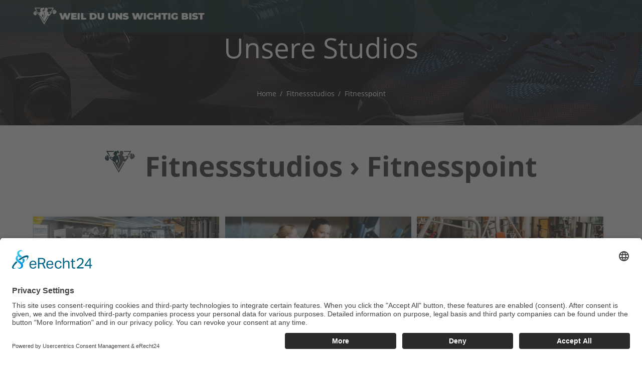

--- FILE ---
content_type: text/html; charset=UTF-8
request_url: https://weil-du-uns-wichtig-bist.de/fitnessstudios/fitnesspoint
body_size: 2921
content:
	
<!DOCTYPE HTML>
<html>
<head>
<script id="usercentrics-cmp" async data-eu-mode="true" data-settings-id="hxR2C74yr" src="https://app.eu.usercentrics.eu/browser-ui/latest/loader.js"></script>
<script type="application/javascript" src="https://privacy-proxy.usercentrics.eu/latest/uc-block.bundle.js"></script>
<meta http-equiv="Content-Type" content="text/html; charset=UTF-8">
<meta name="robots" content="index, follow">
<meta name="format-detection" content="telephone=no"/>

<meta name="viewport" content="width=device-width, initial-scale=1.0, maximum-scale=1.0, minimum-scale=1.0, user-scalable=no">
<meta name="description" content="    " />
<meta name="keywords" content="" />

<meta property="og:site_name" content="Studios - Weil du uns wichtig bist"/>
<meta property="og:title" content="Studios - Weil du uns wichtig bist"/>
<meta property="og:description" content="    " />
<meta property="og:image" content="https://weil-du-uns-wichtig-bist.de/og-image.jpg"/>

<title>Studios - Weil du uns wichtig bist</title>
<link rel="shortcut icon" type="image/x-icon" href="favicon.ico" />

<link rel="stylesheet" href="/design/normal/fonts/fontawesome/css/all.css">
<link rel="stylesheet" href="/_js/fancybox/fancybox.css">
<link rel="stylesheet" type="text/css" href="/design/normal/css/style.css?1769077076" media="all" />


<!-- jQuery -->
<script src="https://maps.googleapis.com/maps/api/js?key=AIzaSyDVRKKJhYQ8uGxM_OsKhZjt0Xbi9JYTNpA"></script>
<script src="https://code.jquery.com/jquery-3.4.1.min.js"></script>

<script src="/_js/fancybox/fancybox.js"></script>


	
<script src="/_js/validator/jquery.validate.min.js"></script>	
<script src="/_js/functions.js?112317"></script>
<script src="/_js/validator/jquery.validate.min.js"></script>

<script type="text/javascript" src="https://cdn.jsdelivr.net/momentjs/latest/moment.min.js"></script>
<script type="text/javascript" src="https://cdn.jsdelivr.net/npm/daterangepicker/daterangepicker.min.js"></script>
<link rel="stylesheet" type="text/css" href="https://cdn.jsdelivr.net/npm/daterangepicker/daterangepicker.css" />




</head>

<body>
	<header class="header bg-primary-a fixed">
		<div class="centered posrel">

			<div class="bottom">
				<a href="/" class="mainlogo"><img src="/design/normal/images/logo-quer.png" width="703"  height="90" alt="logo" class="block ml0"></a>
				<!-- <div class="pr20 l-pr0 flx-hend">
					<a href="javascript:void(0);" id="navtrigger"><span class="fa fa-bars"></span></a>
					 <ul id="navi">

											  </ul>
				</div> -->
			</div>
		</div>
	</header>



<main>



<section class="slider w100">
			<div class="slide">
				<img src="/_media/images/content/theme/source/ms-theme.jpg" width="1920" height="250" alt="">
				<div class="ovrly">
					<div class="tac">
						<h1>Unsere Studios</h1>
						
						<ul class="breadcrumbs">
							<li><a href="/">Home</a></li>
														<li><a href="/fitnessstudios">Fitnessstudios</a></li>
														<li><a href="/fitnessstudios/fitnesspoint">Fitnesspoint</a></li>
													</ul>
					</div>
					
				</div>
			</div>
		</section>
<div class="s-area entry bg-lightergrey">
	<div class="centered flx-spc">
		<div class="w100 flx-hstrt flx-wrap flx-margined ">
						<h1 class="flx-cnt w100 bolder mb60"><img class="inline-block mr20" src="/_media/images/content/icons/source/icon.png" width="60" height="60" alt=""> Fitnessstudios &rsaquo; Fitnesspoint</h1>

												<div class="w33 posrel linkbox mb20 shadowed s-w50 xs-w100">
						<div class="entry-title">
							<img class="block w100" src="/cache/images/6/b/d/1/b/6bd1ba4d163be29f9caab249b25a2fcab88e1aa3.jpeg" width="370" height="137" alt="">
						</div>

						<div class="bg-white p20">
							<p class="bolder mb20">Fitnesspoint Cham</p>
							<hr class="mb20 mt0">
							<p class="mb10 smaller"><span class="fas fa-map-marker primary-alt  mwicon-s"></span>Rodinger Straße 22, 93413 Cham</p>
						</div>

						<a href="fitnesspoint/fitnesspoint_cham" class="abs"></a>
					</div>
																<div class="w33 posrel linkbox mb20 shadowed s-w50 xs-w100">
						<div class="entry-title">
							<img class="block w100" src="/cache/images/c/f/2/e/8/cf2e819d07afbed95d1530374ed828b1d6e91c87.jpeg" width="370" height="137" alt="">
						</div>

						<div class="bg-white p20">
							<p class="bolder mb20">Fitnesspoint Pfaffenhofen</p>
							<hr class="mb20 mt0">
							<p class="mb10 smaller"><span class="fas fa-map-marker primary-alt  mwicon-s"></span>Sperl-Ring 2, 85276 Pfaffenhofen an der Ilm</p>
						</div>

						<a href="fitnesspoint/fitnesspoint_pfaffenhofen" class="abs"></a>
					</div>
																<div class="w33 posrel linkbox mb20 shadowed s-w50 xs-w100">
						<div class="entry-title">
							<img class="block w100" src="/cache/images/4/7/4/6/a/4746aea014a8b05408689ad1fc784a524b599dc5.jpeg" width="370" height="137" alt="">
						</div>

						<div class="bg-white p20">
							<p class="bolder mb20">Fitnesspoint Regensburg</p>
							<hr class="mb20 mt0">
							<p class="mb10 smaller"><span class="fas fa-map-marker primary-alt  mwicon-s"></span>Im Gewerbepark D 09, 93059 Regensburg</p>
						</div>

						<a href="fitnesspoint/fitnesspoint_regensburg" class="abs"></a>
					</div>
																<div class="w33 posrel linkbox mb20 shadowed s-w50 xs-w100">
						<div class="entry-title">
							<img class="block w100" src="/cache/images/e/d/f/f/b/edffbc162a542921e8beb470b6dafc0a1c942e15.jpeg" width="370" height="137" alt="">
						</div>

						<div class="bg-white p20">
							<p class="bolder mb20">Fitnesspoint Schwabach</p>
							<hr class="mb20 mt0">
							<p class="mb10 smaller"><span class="fas fa-map-marker primary-alt  mwicon-s"></span>Hansastraße 5, 91126 Schwabach</p>
						</div>

						<a href="fitnesspoint/fitnesspoint_schwabach" class="abs"></a>
					</div>
																<div class="w33 posrel linkbox mb20 shadowed s-w50 xs-w100">
						<div class="entry-title">
							<img class="block w100" src="/cache/images/d/8/2/e/2/d82e2125f860b5644dd7310a958e98fdea1d2eb9.jpeg" width="370" height="137" alt="">
						</div>

						<div class="bg-white p20">
							<p class="bolder mb20">Fitnesspoint Vilshofen</p>
							<hr class="mb20 mt0">
							<p class="mb10 smaller"><span class="fas fa-map-marker primary-alt  mwicon-s"></span>Am Ziegelfeld 1, 94474 Vilshofen</p>
						</div>

						<a href="fitnesspoint/fitnesspoint_vilshofen" class="abs"></a>
					</div>
									</div>
	</div>
</div>


<div class="area">
	<div class="centered flx-hstrt flx-wrap flx-margined">
		<h1 class="flx-cnt w100  bolder mb0"><img class="inline-block mr20" src="/_media/images/content/icons/source/filter.png" width="60" height="60" alt=""> Treffe Deine Auswahl </h1>	
		<p class=" tac w100 mb60">Du möchtest vorher schauen, wer wo ist? Nur ein Klick entfernt.</p>
					<a href="fitnesspoint" class="w33 bg-white p20 bordered flx-cnt flx-acnt mb40 s-w50 xs-w100"><span class="w70"><img class="block" src="/_media/images/content/studios/source/fitnesspoint.jpg" /></span></a>
					<a href="allgaeu_gym" class="w33 bg-white p20 bordered flx-cnt flx-acnt mb40 s-w50 xs-w100"><span class="w70"><img class="block" src="/_media/images/content/studios/source/logo-allgaeu-gym-mit-slogen-4c-300-dpi.jpg" /></span></a>
					<a href="sportstudio_allgaeu-1" class="w33 bg-white p20 bordered flx-cnt flx-acnt mb40 s-w50 xs-w100"><span class="w70"><img class="block" src="/_media/images/content/studios/source/image00006.jpeg" /></span></a>
					<a href="sportmed_wagner" class="w33 bg-white p20 bordered flx-cnt flx-acnt mb40 s-w50 xs-w100"><span class="w70"><img class="block" src="/_media/images/content/studios/source/sportmed-wagner-neu.png" /></span></a>
					<a href="positiv_fitness" class="w33 bg-white p20 bordered flx-cnt flx-acnt mb40 s-w50 xs-w100"><span class="w70"><img class="block" src="/_media/images/content/studios/source/logo-positiv.png" /></span></a>
					<a href="fitnessclub_body-gym" class="w33 bg-white p20 bordered flx-cnt flx-acnt mb40 s-w50 xs-w100"><span class="w70"><img class="block" src="/_media/images/content/studios/source/bodygym-logo-plattling.png" /></span></a>
					<a href="fitnesspoint_lady_deggendorf" class="w33 bg-white p20 bordered flx-cnt flx-acnt mb40 s-w50 xs-w100"><span class="w70"><img class="block" src="/_media/images/content/studios/source/fitnesspointlady-deggendorf-logo.jpg" /></span></a>
					<a href="ladys_get_fit" class="w33 bg-white p20 bordered flx-cnt flx-acnt mb40 s-w50 xs-w100"><span class="w70"><img class="block" src="/_media/images/content/studios/source/ladiesgetfit.jpg" /></span></a>
					<a href="sauna_und_fitnessinsel_fuessen" class="w33 bg-white p20 bordered flx-cnt flx-acnt mb40 s-w50 xs-w100"><span class="w70"><img class="block" src="/_media/images/content/studios/source/sauna-fitnessinsel.jpg" /></span></a>
					<a href="bodygym" class="w33 bg-white p20 bordered flx-cnt flx-acnt mb40 s-w50 xs-w100"><span class="w70"><img class="block" src="/_media/images/content/studios/source/bodygym-logo_300.jpeg" /></span></a>
					<a href="fitnesspoints_ii" class="w33 bg-white p20 bordered flx-cnt flx-acnt mb40 s-w50 xs-w100"><span class="w70"><img class="block" src="/_media/images/content/studios/source/fitnesspoints.png" /></span></a>
					<a href="ruecken_fitness_zentrum" class="w33 bg-white p20 bordered flx-cnt flx-acnt mb40 s-w50 xs-w100"><span class="w70"><img class="block" src="/_media/images/content/studios/source/rfz.png" /></span></a>
					<a href="atpfitness" class="w33 bg-white p20 bordered flx-cnt flx-acnt mb40 s-w50 xs-w100"><span class="w70"><img class="block" src="/_media/images/content/studios/source/rz_atp-fitness_web.jpeg" /></span></a>
					<a href="body_fit" class="w33 bg-white p20 bordered flx-cnt flx-acnt mb40 s-w50 xs-w100"><span class="w70"><img class="block" src="/_media/images/content/studios/source/logo_body_fit_rgb.jpeg" /></span></a>
					<a href="be_fit" class="w33 bg-white p20 bordered flx-cnt flx-acnt mb40 s-w50 xs-w100"><span class="w70"><img class="block" src="/_media/images/content/studios/source/befit.png" /></span></a>
					<a href="we_get_fit" class="w33 bg-white p20 bordered flx-cnt flx-acnt mb40 s-w50 xs-w100"><span class="w70"><img class="block" src="/_media/images/content/studios/source/wgf.jpg" /></span></a>
			</div>
</div> 






</main>

	<footer class="bg-darkergrey m-area">
		<div class="centered tac">
			<p class="h3 white op60">In diesen Städten sind wir für dich da.</p>
			<ul class="inline-list flx-cnt mb60 nolinks">
				<ul>
	<li><a href="" class="link white op60">Abensberg</a></li>
<li><a href="" class="link white op60">Altenstadt</a></li>
<li><a href="" class="link white op60">Arnstadt</a></li>
<li><a href="" class="link white op60">Bad Aussee</a></li>
<li><a href="" class="link white op60">Bad Grönenbach</a></li>
<li><a href="" class="link white op60">Beilngries</a></li>
<li><a href="" class="link white op60">Bogen</a></li>
<li><a href="" class="link white op60">Cham</a></li>
<li><a href="" class="link white op60">Deggendorf</a></li>
<li><a href="" class="link white op60">Dietfurt</a></li>
<li><a href="" class="link white op60">Eichstätt</a></li>
<li><a href="" class="link white op60">Freystadt</a></li>
<li><a href="" class="link white op60">Füssen</a></li>
<li><a href="" class="link white op60">Greding</a></li>
<li><a href="" class="link white op60">Hallbergmoos</a></li>
<li><a href="" class="link white op60">Ingolstadt</a></li>
<li><a href="" class="link white op60">Kelheim</a></li>
<li><a href="" class="link white op60">Kempten</a></li>
<li><a href="" class="link white op60">Kipfenberg</a></li>
<li><a href="" class="link white op60">Kösching</a></li>
<li><a href="" class="link white op60">Krumbach (Schwaben)</a></li>
<li><a href="" class="link white op60">Lechbruck</a></li>
<li><a href="" class="link white op60">Leutkirch</a></li>
<li><a href="" class="link white op60">Marktoberdorf</a></li>
<li><a href="" class="link white op60">Ochsenhausen</a></li>
<li><a href="" class="link white op60">Pfronten</a></li>
<li><a href="" class="link white op60">Plattling</a></li>
<li><a href="" class="link white op60">Pöttmes</a></li>
<li><a href="" class="link white op60">Ravensburg</a></li>
<li><a href="" class="link white op60">Regensburg</a></li>
<li><a href="" class="link white op60">Schwabach</a></li>
<li><a href="" class="link white op60">Schwaig</a></li>
<li><a href="" class="link white op60">Sonthofen</a></li>
<li><a href="" class="link white op60">Straubing</a></li>
<li><a href="" class="link white op60">Vilshofen</a></li>
<li><a href="" class="link white op60">Wolnzach</a></li> 
</ul>
			</ul>
		</div>
	</footer>
	<div class="bg-black xs-area">
		<div class="centered flx-spc">
			<p class="mb0 white op60"><small>© mvc-medien</small></p>
			<ul class="inline-list mb0">
				<li><a href="/impressum" class="link white op60"><small>Impressum</small></a></li>
				<li><a href="/datenschutz" class="link white op60"><small>Datenschutz</small></a></li>
			</ul>
		</div>
	</div>

	


</body>
</html>

--- FILE ---
content_type: text/css
request_url: https://weil-du-uns-wichtig-bist.de/design/normal/css/style.css?1769077076
body_size: 10361
content:
@charset "UTF-8";
/* CSS Document */
/* open-sans-300 - latin */
@font-face {
  font-family: 'Open Sans';
  font-style: normal;
  font-weight: 300;
  src: url('../fonts/open-sans-v17-latin-300.eot'); /* IE9 Compat Modes */
  src: local('Open Sans Light'), local('OpenSans-Light'), url('../fonts/open-sans-v17-latin-300.eot?#iefix') format('embedded-opentype'), /* IE6-IE8 */ url('../fonts/open-sans-v17-latin-300.woff2') format('woff2'), /* Super Modern Browsers */ url('../fonts/open-sans-v17-latin-300.woff') format('woff'), /* Modern Browsers */ url('../fonts/open-sans-v17-latin-300.ttf') format('truetype'), /* Safari, Android, iOS */ url('../fonts/open-sans-v17-latin-300.svg#OpenSans') format('svg'); /* Legacy iOS */
}
/* open-sans-regular - latin */
@font-face {
  font-family: 'Open Sans';
  font-style: normal;
  font-weight: 400;
  src: url('../fonts/open-sans-v17-latin-regular.eot'); /* IE9 Compat Modes */
  src: local('Open Sans Regular'), local('OpenSans-Regular'), url('../fonts/open-sans-v17-latin-regular.eot?#iefix') format('embedded-opentype'), /* IE6-IE8 */ url('../fonts/open-sans-v17-latin-regular.woff2') format('woff2'), /* Super Modern Browsers */ url('../fonts/open-sans-v17-latin-regular.woff') format('woff'), /* Modern Browsers */ url('../fonts/open-sans-v17-latin-regular.ttf') format('truetype'), /* Safari, Android, iOS */ url('../fonts/open-sans-v17-latin-regular.svg#OpenSans') format('svg'); /* Legacy iOS */
}
/* open-sans-600 - latin */
@font-face {
  font-family: 'Open Sans';
  font-style: normal;
  font-weight: 600;
  src: url('../fonts/open-sans-v17-latin-600.eot'); /* IE9 Compat Modes */
  src: local('Open Sans SemiBold'), local('OpenSans-SemiBold'), url('../fonts/open-sans-v17-latin-600.eot?#iefix') format('embedded-opentype'), /* IE6-IE8 */ url('../fonts/open-sans-v17-latin-600.woff2') format('woff2'), /* Super Modern Browsers */ url('../fonts/open-sans-v17-latin-600.woff') format('woff'), /* Modern Browsers */ url('../fonts/open-sans-v17-latin-600.ttf') format('truetype'), /* Safari, Android, iOS */ url('../fonts/open-sans-v17-latin-600.svg#OpenSans') format('svg'); /* Legacy iOS */
}
/* open-sans-700 - latin */
@font-face {
  font-family: 'Open Sans';
  font-style: normal;
  font-weight: 700;
  src: url('../fonts/open-sans-v17-latin-700.eot'); /* IE9 Compat Modes */
  src: local('Open Sans Bold'), local('OpenSans-Bold'), url('../fonts/open-sans-v17-latin-700.eot?#iefix') format('embedded-opentype'), /* IE6-IE8 */ url('../fonts/open-sans-v17-latin-700.woff2') format('woff2'), /* Super Modern Browsers */ url('../fonts/open-sans-v17-latin-700.woff') format('woff'), /* Modern Browsers */ url('../fonts/open-sans-v17-latin-700.ttf') format('truetype'), /* Safari, Android, iOS */ url('../fonts/open-sans-v17-latin-700.svg#OpenSans') format('svg'); /* Legacy iOS */
}
/* open-sans-800 - latin */
@font-face {
  font-family: 'Open Sans';
  font-style: normal;
  font-weight: 800;
  src: url('../fonts/open-sans-v17-latin-800.eot'); /* IE9 Compat Modes */
  src: local('Open Sans ExtraBold'), local('OpenSans-ExtraBold'), url('../fonts/open-sans-v17-latin-800.eot?#iefix') format('embedded-opentype'), /* IE6-IE8 */ url('../fonts/open-sans-v17-latin-800.woff2') format('woff2'), /* Super Modern Browsers */ url('../fonts/open-sans-v17-latin-800.woff') format('woff'), /* Modern Browsers */ url('../fonts/open-sans-v17-latin-800.ttf') format('truetype'), /* Safari, Android, iOS */ url('../fonts/open-sans-v17-latin-800.svg#OpenSans') format('svg'); /* Legacy iOS */
}
.tabnav li {
  position: relative;
}
/*#tab-geschaefte .w25, #tab-freizeit .w25, #tab-dienstleister .w25:nth-of-type(3), #tab-dienstleister .w25:nth-of-type(4), .tabnav li:nth-of-type(4), .tabnav li:nth-of-type(5), .tabnav li:nth-of-type(6) {
  pointer-events: none;
}
#tab-geschaefte .w25 *, #tab-freizeit .w25 *, #tab-dienstleister .w25:nth-of-type(3) *, #tab-dienstleister .w25:nth-of-type(4) *, .tabnav li:nth-of-type(4) *, .tabnav li:nth-of-type(5) *, .tabnav li:nth-of-type(6) * {
  opacity: .5;
}
#tab-geschaefte .w25:after, #tab-freizeit .w25:after, #tab-dienstleister .w25:nth-of-type(3):after, #tab-dienstleister .w25:nth-of-type(4):after, .tabnav li:nth-of-type(4):after, .tabnav li:nth-of-type(5):after, .tabnav li:nth-of-type(6):after {
  content: "Demo";
  display: block;
  position: absolute;
  left: 0;
  top: 0;
  right: 0;
  bottom: 0;
  font-weight: 800;
  font-size: 18px;
  line-height: 30px;
  text-align: center;
  color: #F93822;
  padding: 7px 14px;
  border: 2px solid #F93822;
  width: 120px;
  height: 30px;
  border-radius: 5px;
  transform: rotate(-10deg);
  margin: auto;
  background: rgba(255, 255, 255, .5);
  text-transform: uppercase;
}*/
* {
  margin: 0;
  padding: 0;
  border: 0;
  outline: none;
  -webkit-text-adjust: none;
  box-sizing: border-box;
}
html {
  background: #fff;
  font-family: Arial, sans-serif;
}
body {
  font: 400 18px/1.5 'Open Sans';
  color: #2e2e2e;
  /*padding-top: 34px;*/
}
a {
  color: #008BCD;
  text-decoration: underline;
}
a:hover {
  text-decoration: none;
  color: #2e2e2e;
}
header, main, footer, section, area, aside {
  display: block;
}
h1, h2, h3, h4, h5, h6, .small-h1 {
  font-weight: normal;
}
p, ol, ul, fieldset {
  margin-bottom: 20px;
}
ol, ul, fieldset {
  font: 400 16px/1.5 'Open Sans';
}
h1, .h1 {
  font-size: 55px;
  font-weight: 400;
  margin-bottom: 40px;
}
.h1x2 {
  font-size: 72px;
  text-transform: uppercase;
  font-weight: 800;
}
h1.bordred {
  padding-top: 40px;
  padding-bottom: 40px;
  border-top: 3px solid #fff;
  border-bottom: 3px solid #fff;
}
.small-h1 {
  font-size: 22px;
}
h2, .h2 {
  font-size: 36px;
  font-weight: 400;
}
h3, .h3 {
  font-size: 22px;
  font-weight: 400;
}
h4, .h4 {
  font-size: 20px;
  font-weight: 800;
}
h5, h6, .h5, .h6 {
  font-size: 16px;
  font-weight: 800;
  font-family: "Open Sans";
}
h2 + h3, .h2 + .h3, .small-h1 + .small-h2 {
  color: #8f8f8f;
}
.bg-primary .small-h1 + .small-h2 {
  color: #afc5f9;
}
.ttu {
  text-transform: uppercase;
}
.col2 {
  column-count: 2;
  column-gap: 80px;
}
table {
  border-collapse: collapse;
  font-size: 14px;
  borer: none;
}
table td, table th {
  padding: 5px 5px;
  text-align: left;
  vertical-align: top;
  border: none;
  font-size: 16px;
  line-height: 1.5;
}
.lighter {
  font-weight: 400;
}
strong, .bolder {
  font-weight: bolder;
}
.ovrly {
  position: absolute;
  left: 0;
  top: 0;
  right: 0;
  margin: 0 auto;
  width: 100%;
  max-width: 1200px;
  height: 100%;
  display: flex;
  align-items: center;
  justify-content: center;
  z-index: 1;
}
.flx {
  display: flex;
  flex-wrap: wrap;
}
.flx-cnt {
  display: flex;
  justify-content: center;
  flex-wrap: wrap;
}
.flx-spc {
  display: flex;
  justify-content: space-between;
  flex-wrap: wrap;
}
.flx-vend {
  display: flex;
  align-items: flex-end;
}
.flx-vstrt {
  display: flex;
  align-items: flex-start;
}
.flx-vcnt {
  display: flex;
  flex-direction: column;
  justify-content: center;
}
.flx-hend {
  display: flex;
  justify-content: flex-end;
}
.flx-hstrt {
  display: flex;
  justify-content: flex-start;
}
.flx-hcnt {
  display: flex;
  justify-content: center;
}
.flx-wrap {
  display: flex;
  flex-wrap: wrap;
}
.flx-nowrap {
  display: flex;
  flex-wrap: nowrap;
}
.flx-acnt {
  display: flex;
  align-items: center;
}
.flx-rnd {
  display: flex;
  justify-content: space-around;
  flex-wrap: wrap;
}

.flx-margined > *{
	margin-left:.5%;
	margin-right:.5%;
}
.order1 {
  order: 1;
}
.order2 {
  order: 2;
}
.order3 {
  order: 3;
}
.order4 {
  order: 4;
}
.order5 {
  order: 5;
}
.order6 {
  order: 6;
}
.order7 {
  order: 7;
}
.order8 {
  order: 8;
}
.order9 {
  order: 9;
}
.order10 {
  order: 10;
}
.w10 {
  width: 9% !important;
}
.w14 {
  width: 13% !important;
}
.w15 {
  width: 14% !important;
}
.w20 {
  width: 19% !important;
}
.w23 {
  width: 22% !important;
}
.w25 {
  width: 24% !important;
}
.w30 {
  width: 29% !important;
}
.w33 {
  width: 32% !important;
}
.w35 {
  width: 34% !important;
}
.w40 {
  width: 39% !important;
}
.w45 {
  width: 44% !important;
}
.w50 {
  width: 49% !important;
}
.w55 {
  width: 54% !important;
}
.w60 {
  width: 59% !important;
}
.w65 {
  width: 64% !important;
}
.w70 {
  width: 69% !important;
}
.w75 {
  width: 74% !important;
}
.w80 {
  width: 79% !important;
}
.w85 {
  width: 84% !important;
}
.w90 {
  width: 89% !important;
}
.w95 {
  width: 94% !important;
}
.w100 {
  width: 100% !important;
}
.w10-f {
  width: 10% !important;
}
.w15-f {
  width: 15% !important;
}
.w20-f {
  width: 20% !important;
}
.w25-f {
  width: 25% !important;
}
.w30-f {
  width: 30% !important;
}
.w33-f {
  width: 33% !important;
}
.w35-f {
  width: 35% !important;
}
.w40-f {
  width: 40% !important;
}
.w45-f {
  width: 45% !important;
}
.w50-f {
  width: 50% !important;
}
.w55-f {
  width: 55% !important;
}
.w60-f {
  width: 60% !important;
}
.w65-f {
  width: 65% !important;
}
.w70-f {
  width: 70% !important;
}
.w75-f {
  width: 75% !important;
}
.w80-f {
  width: 80% !important;
}
.w85-f {
  width: 85% !important;
}
.w90-f {
  width: 90% !important;
}
.w95-f {
  width: 95% !important;
}
.w100-f {
  width: 100% !important;
}
.mw100 {
  max-width: 100%;
}
.m0 {
  margin: 0 !important;
}
.mb0 {
  margin-bottom: 0 !important;
}
.mb10 {
  margin-bottom: 10px !important;
}
.mb20 {
  margin-bottom: 20px !important;
}
.mb30 {
  margin-bottom: 30px !important;
}
.mb40 {
  margin-bottom: 40px !important;
}
.mb50 {
  margin-bottom: 50px !important;
}
.mb60 {
  margin-bottom: 60px !important;
}
.mb70 {
  margin-bottom: 70px !important;
}
.mb80 {
  margin-bottom: 80px !important;
}
.mb90 {
  margin-bottom: 90px !important;
}
.mb100 {
  margin-bottom: 100px !important;
}
.mt0 {
  margin-top: 0 !important;
}
.mt10 {
  margin-top: 10px !important;
}
.mt20 {
  margin-top: 20px !important;
}
.mt30 {
  margin-top: 30px !important;
}
.mt40 {
  margin-top: 40px !important;
}
.mt50 {
  margin-top: 50px !important;
}
.mt60 {
  margin-top: 60px !important;
}
.mt70 {
  margin-top: 70px !important;
}
.mt80 {
  margin-top: 80px !important;
}
.mt90 {
  margin-top: 90px !important;
}
.mt100 {
  margin-top: 100px !important;
}
.mr0 {
  margin-right: 0 !important;
}
.mr10 {
  margin-right: 10px !important;
}
.mr20 {
  margin-right: 20px !important;
}
.mr30 {
  margin-right: 30px !important;
}
.mr40 {
  margin-right: 40px !important;
}
.mr50 {
  margin-right: 50px !important;
}
.mr60 {
  margin-right: 60px !important;
}
.mr70 {
  margin-right: 70px !important;
}
.mr80 {
  margin-right: 80px !important;
}
.mr90 {
  margin-right: 90px !important;
}
.mr100 {
  margin-right: 100px !important;
}
.ml0 {
  margin-left: 0 !important;
}
.ml10 {
  margin-left: 10px !important;
}
.ml20 {
  margin-left: 20px !important;
}
.ml30 {
  margin-left: 30px !important;
}
.ml40 {
  margin-left: 40px !important;
}
.ml50 {
  margin-left: 50px !important;
}
.ml60 {
  margin-left: 60px !important;
}
.ml70 {
  margin-left: 70px !important;
}
.ml80 {
  margin-left: 80px !important;
}
.ml90 {
  margin-left: 90px !important;
}
.ml100 {
  margin-left: 100px !important;
}
.p0 {
  padding: 0 !important;
}
.p03 {
  padding: 3px !important;
}
.p5 {
  padding: 5px !important;
}
.p10 {
  padding: 10px !important;
}
.p20 {
  padding: 20px !important;
}
.p30 {
  padding: 30px !important;
}
.p40 {
  padding: 40px !important;
}
.p50 {
  padding: 50px !important;
}
.p60 {
  padding: 60px !important;
}
.p70 {
  padding: 70px !important;
}
.p80 {
  padding: 80px !important;
}
.p90 {
  padding: 90px !important;
}
.p100 {
  padding: 100px !important;
}
.pb0 {
  padding-bottom: 0 !important;
}
.pb10 {
  padding-bottom: 10px !important;
}
.pb20 {
  padding-bottom: 20px !important;
}
.pb30 {
  padding-bottom: 30px !important;
}
.pb40 {
  padding-bottom: 40px !important;
}
.pb50 {
  padding-bottom: 50px !important;
}
.pb60 {
  padding-bottom: 60px !important;
}
.pb70 {
  padding-bottom: 70px !important;
}
.pb80 {
  padding-bottom: 80px !important;
}
.pb90 {
  padding-bottom: 90px !important;
}
.pb100 {
  padding-bottom: 100px !important;
}
.pt0 {
  padding-top: 0 !important;
}
.pt10 {
  padding-top: 10px !important;
}
.pt20 {
  padding-top: 20px !important;
}
.pt30 {
  padding-top: 30px !important;
}
.pt40 {
  padding-top: 40px !important;
}
.pt50 {
  padding-top: 50px !important;
}
.pt60 {
  padding-top: 60px !important;
}
.pt70 {
  padding-top: 70px !important;
}
.pt80 {
  padding-top: 80px !important;
}
.pt90 {
  padding-top: 90px !important;
}
.pt100 {
  padding-top: 100px !important;
}
.pr0 {
  padding-right: 0 !important;
}
.pr10 {
  padding-right: 10px !important;
}
.pr20 {
  padding-right: 20px !important;
}
.pr30 {
  padding-right: 30px !important;
}
.pr40 {
  padding-right: 40px !important;
}
.pr50 {
  padding-right: 50px !important;
}
.pr60 {
  padding-right: 60px !important;
}
.pr70 {
  padding-right: 70px !important;
}
.pr80 {
  padding-right: 80px !important;
}
.pr90 {
  padding-right: 90px !important;
}
.pr100 {
  padding-right: 100px !important;
}
.pl0 {
  padding-left: 0 !important;
}
.pl10 {
  padding-left: 10px !important;
}
.pl20 {
  padding-left: 20px !important;
}
.pl30 {
  padding-left: 30px !important;
}
.pl40 {
  padding-left: 40px !important;
}
.pl50 {
  padding-left: 50px !important;
}
.pl60 {
  padding-left: 60px !important;
}
.pl70 {
  padding-left: 70px !important;
}
.pl80 {
  padding-left: 80px !important;
}
.pl90 {
  padding-left: 90px !important;
}
.pl100 {
  padding-left: 100px !important;
}
.op0 {
  opacity: 0;
}
.op10 {
  opacity: .1;
}
.op20 {
  opacity: .2;
}
.op30 {
  opacity: .3;
}
.op40 {
  opacity: .4;
}
.op50 {
  opacity: .5;
}
.op60 {
  opacity: .6;
}
.op70 {
  opacity: .7;
}
.op80 {
  opacity: .8;
}
.op90 {
  opacity: .9;
}
.tal {
  text-align: left!important;
}
.tac {
  text-align: center;
}
.tar {
  text-align: right;
}
.ttu {
  text-transform: uppercase;
}
.posrel {
  position: relative;
}
.z1, .z2, .z3, .z4, .z5, .z6, .z7, .z8, .z9 {
  position: relative;
}
.z1 {
  z-index: 1;
}
.z2 {
  z-index: 2;
}
.z3 {
  z-index: 3;
}
.z4 {
  z-index: 4;
}
.z5 {
  z-index: 5;
}
.z6 {
  z-index: 6;
}
.z7 {
  z-index: 7;
}
.z8 {
  z-index: 8;
}
.z9 {
  z-index: 9;
}

#popwrapper {
  display: none;
  align-items: center;
  justify-content: center;
  background: rgba(0, 0, 0, .5);
  position: fixed;
  left: 0;
  top: 0;
  width: 100%;
  height: 100%;
  z-index: 9001;
}
#popwrapper.active {
  display: flex;
}
#popovrly {
  position: absolute;
  left: 0;
  top: 0;
  width: 100%;
  height: 100%;
  z-index: 0;
}
#popdetails {
  display: flex;
  justify-content: space-between;
  align-items: stretch;
  width: 800px;
  max-width: 95vw;
  max-height: 80vh;
  padding: 20px;
  background: #fff;
  box-shadow: 5px 10px 20px 1px rgba(0, 0, 0, .5);
  overflow-y: auto;
  z-index: 1;
}
#popdetails > aside {
  display: block;
  width: 10%;
  order: 2;
  position: relative;
}
.popinner {
  display: none;
  width: 90%;
  order: 0;
}
.popinner.active {
  display: block;
}
a#popclose {
  position: sticky;
  top: 0;
  display: block;
  text-decoration: none;
  color: #3d4651;
  font-size: 14px;
  width: 100%;
  text-align: right;
  font-size: 16px;
  line-height: 1;
}
.block {
  display: block;
}
img.block {
  max-width: 100%;
  height: auto;
  margin-left: auto;
  margin-right: auto;
}
img.inline-block {
  display: inline-block;
}
hr {
  display: block;
  width: 100%;
  border: none;
  border-bottom: 1px dashed rgba(0, 0, 0, .2);
  margin: 20px 0 40px;
}
.overflow-fix {
  overflow-x: hidden;
}
.xl-hide, #subnav li.xl-hide {
  display: none
}
.centered {
  width: 100%;
  max-width: 1200px;
  margin-left: auto;
  margin-right: auto;
  padding-left: 20px;
  padding-right: 20px;
}
.w50 .centered, .w50-f .centered {
  max-width: 600px;
  margin: 0;
}
.centered-xs {
  width: 100%;
  max-width: 620px;
  margin-left: auto;
  margin-right: auto;
  padding-left: 20px;
  padding-right: 20px;
}
.centered-big {
  width: 100%;
  max-width: 1920px;
  margin-left: auto;
  margin-right: auto;
  padding-left: 20px;
  padding-right: 20px;
}
.area {
  padding-top: 120px;
  padding-bottom: 120px;
}
.area.bordred, .m-area.bordred, .s-area.bordred, .xs-area.bordred {
  border-botom: 1px solid #ccc;
}
.area + .area {
  border-top: 1px solid #ccc;
}
.m-area {
  padding-top: 60px;
  padding-bottom: 60px;
}
.s-area {
  padding-top: 40px;
  padding-bottom: 40px;
}
.xs-area {
  padding-top: 20px;
  padding-bottom: 20px;
}
.area-nobottom {
  padding-bottom: 0;
}
.area-notop {
  padding-top: 0;
}
.bg-area {
  background-size: cover;
  position: relative;
}
.bg-area:before {
  content: '';
  display: block;
  position: absolute;
  left: 0;
  top: 0;
  width: 100%;
  height: 100%;
  pointer-events: none;
  background: rgba(0, 0, 0, .7);
  z-index: 0;
}
.bg-area > * {
  position: relative;
  z-index: 1;
}
.primary {
  color: #00595c;
}
.secondary {
  color: #00595c;
}
.custom {
  color: #67ff5b;
}
.white {
  color: #fff;
}
.lightergrey {
  color: #f4f4f4;
}
.lightgrey {
  color: #e5e5e5;
}
.grey {
  color: #8f8f8f;
}
.darkgrey {
  color: #484848;
}
.black {
  color: #1c1c1c;
}
.bg-primary {
  background-color: #00595c !important;
}
.bg-primary-a{
	background-color:rgba(0,39,41,.6);
}
.bg-secondary {
  background-color: #00595c !important;
}
.bg-custom {
  background-color: #67ff5b !important;
}
.bg-white {
  background-color: #fff;
}
.bg-lightergrey {
  background-color: #f4f4f4;
}
.bg-lightgrey {
  background-color: #e5e5e5;
}
.bg-darkgrey {
  background-color: #484848;
}
.bg-darkergrey {
  background-color: #1c1c1c;
}
.bg-black {
  background-color: #111111;
}
.bg-facebook {
  background-color: #304992;
}
.btn, .form-field input.btn {
  display: inline-block;
  background: #00595c;
  color: #fff;
  text-decoration: none;
  padding: 13px 30px;
  border-radius: 10px;
  border: 1px solid #00595c;
  text-align: center;
  max-width: 100%;
}
.btn-s {
  padding: 7px 15px;
}
.btn-xs {
  padding: 3px 15px;
  font-size: 14px;
}
.btn-iconed {
  padding-left: 35px;
  position: relative;
}
.btn-iconed:before {
  display: flex;
  height: 100%;
  align-items: center;
  font-size: 22px;
  position: absolute;
  left: 10px;
  top: 0;
  bottom: 0;
  font-family: "Font Awesome 5 Free", "Font Awesome 5 Brands";
  font-weight: 400;
}
.btn.block {
  display: block;
}
.btn-rt {
  border-radius: 20px 0 20px 0;
}
.btn:hover {
  color: #00595c;
  background: #f4f4f4;
}
.btn.btn-white {
  background: #fff;
  color: #00595c;
  border-color: #fff;
}
.btn.btn-white:hover {
  background: #00595c;
  color: #fff;
}
.btn-primary, .form-field input.btn-primary {
  border-color: #00595c;
  background-color: #00595c;
  color: #fff;
}
.btn-primary:hover, .form-field input.btn-primary:hover {
  background: #fff;
  color: #00595c;
}
.btn-secondary, .form-field input.btn-secondary {
  border-color: #00595c;
  background-color: #00595c;
  color: #fff;
}
.btn-secondary:hover, .form-field input.btn-secondary:hover {
  background: #fff;
  color: #00595c;
}
.btn.btn-trans {
  background: rgba(255, 255, 255, .5);
  color: #2e2e2e;
  border-color: rgba(255, 255, 255, 0);
}
.btn.btn-trans:hover {
  background: #fff;
}
.btn.btn-black {
  background: #1c1c1c;
  color: #fff;
  border-color: #1c1c1c;
}
.btn.btn-black:hover {
  background: #fff;
  color: #1c1c1c;
}
.header {
  position: relative;
  left: 0;
  top: 0;
  width: 100%;
  z-index: 100;
}
.header ul {
  list-style: none;
  margin: 0;
  padding: 0;
  display: flex;
  align-items: center;
}
.header ul li {
  display: block;
}
.header ul li a {
  display: block;
  color: #fff;
  text-decoration: none;
}
.header ul li.xl-hide{display:none;}

.mainlogo{
	display:block;
	width:351px;
	padding:10px 0;
}

/*.header .bottom {
  background: rgb(0, 0, 0);
  background: -moz-linear-gradient(180deg, rgba(0, 0, 0, 0.2) 0%, rgba(0, 0, 0, 0) 100%);
  background: -webkit-linear-gradient(180deg, rgba(0, 0, 0, 0.2) 0%, rgba(0, 0, 0, 0) 100%);
  background: linear-gradient(180deg, rgba(0, 0, 0, 0.2) 0%, rgba(0, 0, 0, 0) 100%);
  filter: progid:DXImageTransform.Microsoft.gradient(startColorstr="#000000", endColorstr="#000000", GradientType=1);
}*/
#navi li a {
  font-weight: 800;
  padding: 25px 15px;
  font-size: 18px;
  transition: 3ms all;
  border-bottom: 1px solid rgba(255, 255, 255, 0)
}
#navi li a:hover {
  border-bottom: 1px solid rgba(255, 255, 255, 1)
}
.header .top ul li a {
  padding: 5px 15px;
}
.slider .slide {
  background: #000;
  position: relative;
	overflow:hidden;
}
.theme {
  position: relative;
  background: #000;
}
.slider .slide img, .theme img {
  display: block;
  width: 100%;
  height: auto;
  opacity: .45;
}


.slide img{
	min-height:150px;
	width:auto!important;
	min-width:100%!important;
	height:auto!important;
	max-height:60vh;
}

.slider .tac {
  width: 640px;
  max-width: 100%;
  padding-left: 20px;
  padding-right: 20px;
}
.slider .ovrly, .theme .ovrly {
  color: #fff;
}
.form-field {
  position: relative;
}
.form-field-whd {
  display: none !important
}
.form-field *, .form-field input::placeholder, .form-field textarea::placeholder {
  -webkit-appearance: none;
  appearance: none;
  font-size: 16px;
  line-height: 1.5;
  color: #2e2e2e;
  font-family: "Open Sans";
}
input.btn {
  font-size: 16px;
  line-height: 1.5;
  font-family: "Open Sans";
  cursor: pointer;
  -webkit-appearance: none;
  appearance: none;
}
.form-field label {
  display: block;
  margin: 0 0 3px;
  font-weight: 700;
  font-size: 15px;
}
.form-field input, .form-field textarea, .form-field select {
  display: block;
  background: #f8f8f8;
  padding: 10px 20px;
  width: 100%;
  border-radius: 10px;
}

.form-field select{border:1px solid #ccc;}

.form-style-white .form-field input, .form-style-white .form-field textarea {
  background: #fff;
  border: 1px solid #ccc;
}
.form-field textarea {
  min-width: 100%;
  max-width: 100%;
  min-height: 100px;
}
.error {
  position: absolute;
  top: 2px;
  right: 2px;
  background: #fff;
  padding: 0px 4px;
  border-radius: 2px;
  font-size: 11px;
  color: #E73C3E;
  border: 1px solid #E73C3E;
}
.form-border {
  border: 10px solid rgba(0, 0, 0, .4);
  border-radius: 20px;
}
.form-field.form-combined input {
  border-radius: 0;
}
.form-field.form-combined input:first-of-type {
  border-top-left-radius: 10px;
  border-bottom-left-radius: 10px;
}
.form-field.form-combined input:last-of-type {
  border-top-right-radius: 10px;
  border-bottom-right-radius: 10px;
}
.form-field.form-combined {
  display: flex;
}
.form-style-white .form-check {
  position: relative;
}
.form-style-white .form-check input {
  opacity: 0;
  width: 1px;
  height: 1px;
  position: absolute;
  left: 0;
  top: 0;
}
.form-style-white .form-check label {
  display: block;
  padding-left: 25px;
  position: relative;
  cursor: pointer;
}
.form-check label a {
  font-weight: 700;
  color: #2e2e2e;
}
.form-style-white .form-check label:before {
  content: "";
  font-family: "Font Awesome 5 Free", "Font Awesome 5 Brands";
  font-weight: 900;
  display: flex;
  align-items: center;
  justify-content: center;
  width: 16px;
  height: 17px;
  background: #fff;
  border: 1px solid #ccc;
  position: absolute;
  left: 0;
  top: 3px;
  border-radius: 6px;
  color: #fff;
  font-size: 10px;
}
.form-style-white .form-check input:checked + label:before {
  content: "\f00c";
  background: #10c469;
  border-color: #10c469;
}
.tabnav {
  margin: 0;
  padding: 0;
  list-style: none;
  display: flex;
}
.tabnav li {
  display: block;
  width: 100%;
  text-align: center;
  padding: 0;
}
.tabnav li:before {
  display: none;
}
.tabnav a {
  display: block;
  color: #2e2e2e;
  text-decoration: none;
  font-size: 20px;
  border-bottom: 1px solid rgba(0, 0, 0, .1);
  position: relative;
  padding: 30px;
  opacity: .75;
}
.tabnav a:after {
  display: none;
  content: "";
  position: absolute;
  left: 0;
  bottom: -1px;
  width: 100%;
  height: 3px;
  background: #00595c;
  pointer-events: none;
}
.tabnav a.active {
  opacity: 1;
}
.tabnav a.active:after {
  display: block;
}
.tabnav a.active img {
  opacity: 1;
}
.tabnav img {
  display: block;
  width: 80px;
  height: auto;
  max-width: 100%;
  margin: 0 auto 10px;
  opacity: .5;
}
.tabnav strong {
  font-weight: normal;
}
.rounded {
  border-radius: 10px;
  overflow: hidden;
}
.rounded-top {
  border-radius: 10px 10px 0 0;
}
.shadowed {
  box-shadow: 0px 0px 8px 2px rgba(0, 0, 0, .075);
}
.dark-shadowed {
  box-shadow: 1px 1px 1px 1px rgba(0, 0, 0, .1);
}
.spez-rounded > img {
  border-top-left-radius: 10px;
  border-top-right-radius: 10px;
}
.spez-rounded {
  border-radius: 10px;
}
.muted {
  color: #6f6f6f;
}
a.link, .link {
  color: #00595c;
  text-decoration: none;
}
a.link.white {
  color: #fff;
}
a.icon-link {
  font-size: 40px;
  ine-height: 1;
}
a.small-icon-link {
  text-decoration: none;
  font-size: 12px;
  text-align: center;
  line-height: 1.3;
  display: inline-block;
  padding: 7px;
  border-radius: 8px;
  margin-left: 10px;
}
a.small-icon-link:hover {
  background: #f4f4f4;
}
a.small-icon-link img, a.small-icon-link span {
  display: block;
  text-align: center;
  max-width: 100%;
  height: auto;
  margin: 0 auto;
  font-size: 14px;
}
.smaller {
  font-size: 14px;
}
.tab {
  display: none;
}
.tab.active {
  display: block;
}
a.abs, .abs {
  display: block;
  position: absolute;
  left: 0;
  top: 0;
  width: 100%;
  height: 100%;
  z-index: 1;
}
img.absimg {
  position: absolute;
  left: 0;
  top: 0;
  bottom: 0;
  margin: auto;
  min-width: 100%;
  min-height: 100%;
  width: auto;
  height: auto;
}
img.absimg + * {
  position: relative;
  z-index: 1;
}
img.absimg.w50 {
  max-width: 50%;
  min-width: 50%;
}
img.absimg.absr {
  left: auto;
  right: 0;
}
.ofh {
  overflow: hidden;
}
.ofv {
  overflow: visible;
}
.date-l, .date-s {
  display: block;
  background: #fff;
  margin: 0;
  border-radius: 10px;
  text-align: center;
  overflow: hidden;
  width: 100px;
  box-shadow: 0 0 10px rgba(0, 0, 0, .1);
}
.date-s {
  width: 65px
}
.date-l strong, .date-s strong {
  display: flex;
  align-items: center;
  justify-content: center;
  font-size: 36px;
  font-weight: 800;
  line-height: 1;
  height: 67px;
  padding: 20px 0 11px;
}
.date-s strong {
  font-size: 22px;
  height: 41px;
}
.date-l span, .date-s span {
  display: block;
  color: #fff;
  background: #484848;
  padding: 3px 0 6px;
}
.news-l, .news-s {
  position: relative;
  padding-left: 120px;
  display: flex;
  align-items: center;
  justify-cotnent: flex-start;
  min-height: 120px;
}
.news-s {
  min-height: 80px;
  padding-left: 80px;
}
.news-l .date-l, .news-s .date-s {
  position: absolute;
  left: 0;
  top: 10px;
}
.abslink {
  display: block;
  position: absolute;
  left: 0;
  top: 0;
  width: 100%;
  height: 100%;
}
.iconed-area {
  overflow: hidden;
  position: relative;
}
.iconed-area:before {
  font-family: "Font Awesome 5 Free";
  font-weight: 400;
  position: absolute;
  top: -50px;
  right: -50px;
  color: #000;
  line-height: 1;
  font-size: 250px;
  opacity: .05;
  pointer-events: none;
  transform: rotate(-10deg);
}
.iconed-area.iconed-left {
  overflow: visible;
}
.iconed-area.iconed-left:before {
  right: auto;
  left: -50px;
  top: 20px;
  transform: rotate(10deg);
}
.iconed-area.s-icon:before {
  font-size: 350px;
  top: -20px;
  right: -20px;
}
.iconed-area * {
  z-index: 1;
}
.iconed-area.fa-search:before, .iconed-area.fa-bullhorn:before, .iconed-area.fa-gift:before {
  font-weight: 900;
}
.iconed-area.flx-hend:before {
  right: auto;
  left: -50px;
}
.reverse {
  flex-direction: row-reverse
}
.reverse img.absimg {
  right: 0;
  left: inherit;
}
.badge {
  position: absolute;
  right: -5px;
  bottom: 10px;
  padding: 2px 10px;
  font-size: 11px;
  color: #fff;
  background: #282828;
  margin: 0;
  font-weight: 700;
}
.badge.pos-middle {
  bottom: 0;
  top: 0;
  margin: auto;
  height: 20px;
}
.badge:after {
  content: "";
  display: block;
  position: absolute;
  right: 0;
  bottom: 100%;
  width: 0;
  height: 0;
  border-style: solid;
  border-width: 5px 0 0 5px;
  border-color: transparent transparent transparent #ab3e45;
}
.downloads {
  justify-content: center;
}
.downloads .btn {
  width: 30%;
  margin: 0 10px 30px;
}

.vorstand {
  justify-content: space-between;
}
.vorstand-single {
  display: flex;
  flex-direction: row;
  justify-content: flex-start;
  align-items: flex-start;
  flex-wrap: wrap;
  padding: 30px;
  background-color: #e5e5e5;
}

.vorstand-text {
  flex-direction: column;
}
.vorstand-text span {
  margin-left: 28px;
}
.vorstand-text p {
  margin-bottom: 0;
}
.vorstand-text strong {
  font-weight: 800;
  font-size: 18px;
}
.vorstand-text > em {
  font-weight: 600;
  font-style: normal;
}
.vorstand-text p em {
  font-style: normal;
  font-size: 18px;
  line-height: 30px;
}
.vorstand-text a {
  text-decoration: none;
  color: #000;
}
.vorstand-text em {
  margin-right: 10px;
}
.btm-logo {
  width: 140px;
  height: auto;
}
.block-link {
  background: #fff;
  position: relative;
  font-size: 16px;
}
.block-link::before {
  content: "";
  display: block;
  position: absolute;
  left: 0;
  top: 0;
  width: 100%;
  height: 100%;
  box-sizing: border-box;
  border: 1px solid #fff;
  pointer-events: none;
  z-index: 1;
}
.block-link::after {
  content: "";
  display: block;
  position: absolute;
  left: 0;
  top: 0;
  width: 100%;
  height: 100%;
  pointer-events: none;
  background: -moz-linear-gradient(top, rgba(255, 255, 255, 0) 0%, rgba(255, 91, 102, 1) 100%);
  background: -webkit-linear-gradient(top, rgba(255, 255, 255, 0) 0%, rgba(255, 91, 102, 1) 100%);
  background: linear-gradient(to bottom, rgba(255, 255, 255, 0) 0%, rgba(255, 91, 102, 1) 100%);
  filter: progid:DXImageTransform.Microsoft.gradient(startColorstr='#00ffffff', endColorstr='#00595c', GradientType=0);
  opacity: 0;
  transition: opacity 300ms;
}
.galwrapper .block-link img {
  opacity: .9;
}
.block-link img {
  opacity: .5;
  transition: 300ms;
}
.block-link:hover::after {
  opacity: 1;
}
footer {
  color: rgba(255, 255, 255, .5);
  font-size: 14px;
  position: relative;
}
footer:after {
  content: "";
  display: block;
  position: absolute;
  left: 0;
  top: 0;
  width: 100%;
  height: 20px;
  background: rgb(0, 0, 0);
  background: -moz-linear-gradient(180deg, rgba(0, 0, 0, 1) 0%, rgba(0, 0, 0, 0) 100%);
  background: -webkit-linear-gradient(180deg, rgba(0, 0, 0, 1) 0%, rgba(0, 0, 0, 0) 100%);
  background: linear-gradient(180deg, rgba(0, 0, 0, 1) 0%, rgba(0, 0, 0, 0) 100%);
  filter: progid:DXImageTransform.Microsoft.gradient(startColorstr="#000000", endColorstr="#000000", GradientType=1);
  pointer-events: none;
  opacity: .25;
}
footer hr {
  margin: 10px 0;
  border-bottom: 1px solid rgba(255, 255, 255, .25);
  width: 75px;
}
footer a {
  text-decoration: none;
  color: rgba(255, 255, 255, .5);
}
footer a:hover {
  color: rgba(255, 255, 255, 1);
}
.justify {
  text-align: justify;
}
main ul {
  list-style: none;
  margin: 0 0 20px;
  padding: 0;
}
main ul li {
  position: relative;
  padding-left: 20px;
}
main ul li:before {
  content: "›";
  position: absolute;
  left: 0;
  top: 0;
}

ul.nolist {
  list-style: none;
}
ul.nolist li {
  padding: 0;
}
ul.nolist li:before {
  display: none;
}
#map {
  width: 100%;
}
.filterlist {
  list-style: none;
  margin: 0;
  padding: 0;
  margin-left: -30px;
  margin-right: -30px;
}
.filterlist li {
  border-bottom: 1px solid rgba(0, 0, 0, .1);
  padding: 0;
}
.filterlist li:before {
  display: none;
}
.filterlist img {
  display: block;
  width: 30px;
  height: auto;
  margin: 0 20px 0 0;
  background: #fff;
  position: relative;
}
.filterlist a {
  display: flex;
  align-items: center;
  justify-content: flex-start;
  padding: 10px 30px;
  text-decoration: none;
  font-size: 18px;
  color: #747474;
}
.filterlist li:last-of-type {
  border: none;
}
.filterlist li:hover a {
  background: rgba(0, 0, 0, .02);
}
.iconwrapper img {
  display: block;
  max-width: 100%;
  height: auto;
  filter: grayscale(100);
}
.iconwrapper {
  padding: 10px;
  border-radius: 100%;
  width: 50px;
  height: 50px;
  padding: 10px;
  margin: 0 20px 0 0;
  position: relative;
  background: #fff;
}
.iconwrapper.shadowed {
  box-shadow: 1px 1px 3px rgba(0, 0, 0, .2);
}
.filterlist .selected img {
  filter: none;
}
.filterlist .selected .iconwrapper:before {
  content: "\f00c";
  display: flex;
  align-items: center;
  justify-content: center;
  text-align: center;
  line-height: 1;
  font-size: 8px;
  font-family: "Font Awesome 5 Free", "Font Awesome 5 Brands";
  background: #1ca421;
  color: #fff;
  width: 14px;
  height: 14px;
  border-radius: 100%;
  position: absolute;
  left: 0;
  top: 0;
  z-index: 1;
  font-weight: 900;
}
.filterlist .selected {
  color: #2e2e2e;
}
.breadcrumbs {
  list-style: none;
  display: flex;
  align-items: center;
  justify-content: center;
  margin: 0;
  padding: 0;
  font-size: 14px;
}
.breadcrumbs li {
  display: block;
  padding: 0;
}
.breadcrumbs li:before {
  display: block;
  left: auto;
  right: -2px;
  content: "/";
  color: #fff;
}
.breadcrumbs a {
  padding: 5px 10px;
  text-decoration: none;
  color: #fff;
}
.breadcrumbs li:last-of-type:before {
  display: none;
}
.timetable td {
  padding: 7px 10px;
}
.timetable tr:not(:last-of-type) {
  border-bottom: 1px solid rgba(0, 0, 0, .075);
}
.timetable.lastr td:nth-of-type(2) {
  text-align: right;
}
aside, aside p, aside table, aside table td {
  font-size: 14px;
}
.entry-title {
  position: relative;
}

.entry-title:before {
  content: "";
  display: block;
  position: absolute;
  left: 0;
  bottom: 0;
  width: 100%;
  height: 40%;
  pointer-events: none;
  background: rgb(0, 0, 0);
  background: -moz-linear-gradient(0deg, rgba(0, 0, 0, 1) 0%, rgba(0, 0, 0, 0) 100%);
  background: -webkit-linear-gradient(0deg, rgba(0, 0, 0, 1) 0%, rgba(0, 0, 0, 0) 100%);
  background: linear-gradient(0deg, rgba(0, 0, 0, 1) 0%, rgba(0, 0, 0, 0) 100%);
  filter: progid:DXImageTransform.Microsoft.gradient(startColorstr="#000000", endColorstr="#000000", GradientType=1);
  opacity: .45;
}
.entry-title .ovrly {
  padding: 0 20px 15px 23%;
  align-items: flex-end;
  justify-content: flex-start;
  text-shadow: 2px 1px 4px rgba(0, 0, 0, .25);
}
.w50 .entry-title .ovrly {
  padding-left: 40%;
}
.entry .w75 {
  width: 73.363%;
}
.entry-logo {
  display: flex;
  align-items: center;
  justify-content: center;
  width: 120px;
  height: 120px;
  border-radius: 5px;
  box-shadow: 0 0 0px 3px rgba(0, 0, 0, .25);
  overflow: hidden;
  position: absolute;
  left: 10px;
  bottom: 0px;
	top:0;
	margin:auto;
  background: #fff;
}
.entry-logo img {
  display: block;
  max-width: 100%;
  max-height: 100%;
  width: auto;
  height: auto;
}
.w50 .entry-logo {
  width: 100px;
  height: 100px;
}
.entry-logo img {
  display: block;
  width: 100%;
  height: auto;
}
div.bordred {
  border: 2px solid #e5e5e5;
}
div.bordred + div.bordred {
  margin-top: -10px;
  border-top: none;
  padding-top: 10px;
}
.inline-icon {
  min-width: 15px;
  text-align: center;
  margin-right: 25px;
}
.social-icon-link {
  display: flex;
  align-items: center;
  justify-content: center;
  font-size: 24px;
  background: #1c1c1c;
  color: #fff;
  text-decoration: none;
  width: 60px;
  height: 60px;
  border-radius: 100%;
  border: 2px solid #1c1c1c;
  margin: 0 5px;
}
.social-icon-link:hover {
  background: #fff !important;
  color: #1c1c1c !important;
  border-color: #1c1c1c !important;
}
.social-icon-link.fa-facebook-f {
  background: #3b5998;
  border-color: #3b5998;
}
.social-icon-link.fa-twitter {
  background: #1da1f2;
  border-color: #1da1f2;
}
.social-icon-link.fa-linkedin {
  background: #2977c9;
  border-color: #2977c9;
}
.social-icon-link.fa-pinterest {
  background: #e60023;
  border-color: #e60023;
}
.social-icon-link.fa-youtube {
  background: #ca0813;
  border-color: #ca0813;
}
.social-icon-link.fa-skype {
  background: #1db0ed;
  border-color: #1db0ed;
}
.social-icon-link.fa-whatsapp {
  background: #25e47a;
  border-color: #25e47a;
}
.social-icon-link.fa-instagram {
  background: #d728a9;
  border-color: #d728a9;
}
.social-icon-link.fa-xing {
  background: #007575;
  border-color: #007575;
}
a[data-tool] {
  position: relative;
}
a[data-tool]:after {
  content: attr(data-tool);
  position: absolute;
  left: 0;
  bottom: 80%;
  margin: auto;
  white-space: nowrap;
  display: inline-block;
  color: #fff;
  font-size: 14px;
  background: rgba(0, 0, 0, .85);
  padding: 4px 10px;
  font-family: 'Open Sans';
  font-size: 12px;
  font-weight: 700;
  pointer-events: none;
  opacity: 0;
  transition: 300ms;
}
a[data-tool]:hover:after {
  bottom: 110%;
  opacity: 1;
}
.topoverlay {
  display: flex;
  justify-content: flex-end;
  align-items: flex-end;
  position: relative;
  margin-top: -40px;
}
.topoverlay img {
  display: block;
  max-width: 100%;
  height: auto;
}
.mwicon {
  display: inline-block;
  text-align: center;
  min-width: 50px;
}
.mwicon-s {
  display: inline-block;
  text-align: center;
  min-width: 25px;
}
.sticky {
  position: sticky;
  top: 120px;
}
/*.linkbox:after {
  content: "mehr erfahren ›";
  display: block;
  position: absolute;
  right: 20px;
  bottom: 20px;
  color: #00595c;
  font-weight: bold;
  font-size: 14px;
  pointer-events: none;
}*/
ul.vertical-lined {
  list-style: none;
  padding: 0;
  margin: 0 0 20px;
}
ul.vertical-lined li {
  display: block;
  padding: 0;
}
ul.vertical-lined li:before {
  display: none;
}
ul.vertical-lined li:not(:last-of-type) {
  border-bottom: 1px solid #e5e5e5;
}
ul.vertical-lined li a {
  display: block;
  color: #2e2e2e;
  text-decoration: none;
  padding: 8px;
}
ul.vertical-lined li a:hover {
  background: #f4f4f4;
}
.marginfix .w25 {
  margin-left: .5%;
  margin-right: .5%;
}
.mitglieder {
  align-items: center;
}
.mitglied-innerbox {
	border: 1px solid #f2f2f2;
	padding: 20px;
	margin-bottom: 20px;
}
.info-right ul {
  margin-left: 50px;
  line-height: 30px;
}
.mitglieder-a {
  text-decoration: none;
  color: #000000;
}
.mitglieder-a:hover {
  text-decoration: none;
  color: #00595c;
}
.boldname {
  font-weight: 700;
}
.newsshort {
  display: block;
  box-sizing: border-box;
  display: flex;
  align-items: center;
  text-decoration: none;
  color: #000;
  position: relative;
}
.newsshort strong {
  color: #00595c;
  display: block;
}
.newsshort span > span {
  border-top: dashed 1px #000;
  display: block;
}
.fa-angle-double-right {
  position: absolute;
  bottom: 20px;
  right: 30px;
}
/* KONTAKTFORMULAR */
.kon-left {
  width: 45%;
}

.kon-left label {
	 display: inline-block;
	 font-weight: 600;
	margin-right: 15px;
}

.kon-left p {
	
}

label span {
	padding-right: 50px;
}

.kontakt-art input {
  margin-right: 15px;
  border-bottom: 1px solid #304992;
  padding-left: 15px;
  color: rgba(0, 0, 0, 0.5);
}

.kon-news {
	display:block;
}

#sendenbutton {
	transition: 0.5s ease-in-out;
	transition-property: all;
	transition-duration: 0.5s;
	color: #fff;
	background-color: #304992;
	border-radius: 7px;
	display:inline-block;
	width: 300px;
	transform: perspective(1px) translateZ(0);
	box-shadow: 0 0 1px transparent;
	position: relative;
	-webkit-transition-property: color;
	transition-property: color;
	-webkit-transition-duration: 0.3s;
	transition-duration: 0.3s;
	overflow: hidden;
	padding: 10px;
	border: 2px solid #304992;
	max-width: 250px;
	font-size: 16px;
	-webkit-appearance:none;
	text-align:center;
}

#sendenbutton:hover {
  background-color: #fff;
  color: #304992;
}

.kon-right {
  width: 45%;
}

.kon-right textarea {
	max-width: 100%;
	width: 100%;
	min-width: 100%;
	min-height: 280px;
	border: 1px solid #304992;
	padding: 20px;
	box-sizing: border-box;
	color: rgba(0,0,0,0.5);
	margin-bottom: 20px;
}

input {
	border-bottom: 1px solid #304992;
	font-size: 16px;
	padding-left: 15px;
	color: rgba(0,0,0,0.5);
}

.mitglieder .img-left a {
		display: block;
	}
	
	.mitglieder a img {
		width: 100%;
		height: auto;
		display: block;
		position: relative;
	}


ul.filter{
	display:flex;
	list-style:none;
	margin:0 0 20px;
	padding:0;
	align-items:center;
	justify-content:flex-start;
	flex-wrap:wrap;
}

ul.filter li{
	display:block;
	margin:0 5px 10px 0;
}

ul.filter li a{
	display:block;
	text-decoration:none;
	padding:10px 20px;
	border-radius:4px;
	border:1px solid #ccc;
	color:#1c1c1c;
}

ul.filter li.selected a{
	color:#fff;
	background:#00595c;
	border-color:#00595c;
}

ul.filter li:before{
	display:none!important;
}

.mitglied-innerbox.hidden{
	display:none!important;
}

.linkbox .grey {
	min-height:70px;
}


.timetable.lastr .kurzinfo td:nth-of-type(2) {
    text-align: left;
    font-size: 12px;
}

.timetable.lastr .kurzinfo span{float:right;}

.timetable.lastr .kurzinfo hr{margin:10px 0;}

.tel {
	text-decoration: none;
	color: #000;
}

.tel:hover {
	text-decoration: none;
	color: #00595c;
}


.slick-arrow{
	display:block;
	-webkit-appearance:none;
	appearance:none;
	background:rgba(0,0,0,.7);
	width:50px;
	height:50px;
	color:rgba(255,255,255,.95);
	overflow:hidden;
	text-indent:-9000px;
	position:absolute;
	top:0;
	bottom:0;
	margin:auto;
	z-index:200;
}

.slick-arrow.slick-prev{left:2%;}
.slick-arrow.slick-next{right:2%;}

.slick-arrow:before{
	content:"\f104";
	position:absolute;
	left:0;
	top:0;
	width:100%;
	height:100%;
	display:flex;
	align-items:center;
	justify-content:center;
	pointer-events: none;
	font-family:"Font Awesome 5 Free";
	font-weight:900;
	text-indent: 0;
	font-size:20px;
}

.slick-arrow.slick-next:before{content:"\f105";}

.widget {
	position: fixed;
	z-index: 101;
	top: 80px;
	right: 50px;
	display: inline-block;
	background: #00595c;
	padding: 25px;
	border-radius: 180px;
	color: #fff;
	width: 160px;
	height: 160px;
	display: flex;
	justify-content: center;
	align-items: center;
	flex-wrap: wrap;
	
	text-decoration: none;
	transform: rotate(10deg);
}
.widget > span {
	font-size: 40px;
}
.widget > strong {
	display: block;
	text-align:center;
}

.circle-container{
	padding:200px 0;
}


.circle{
	width:250px;
	height:250px;
	border-radius:100%;
	background:#e5e5e5;
	position:relative;
	margin:0 -.52%;
}

.circle-ovrly{
	position:absolute;
	left:0;
	top:105%;
	width:100%;
	height:100%;
	box-sizing: inherit;
	padding:20px;
	font-size:16px;
}

.circle:nth-of-type(2n) .circle-ovrly{
	padding-top:0;	
	height:auto;
	bottom:105%;
	top:auto;
}

.circle:nth-of-type(1){background: linear-gradient(180deg, rgba(229,229,229,0) 0%, rgba(229,229,229,0) 48.999%, rgba(244,181,26,1) 49%, rgba(233,129,3,1) 100%);}
.circle:nth-of-type(2){background: linear-gradient(0deg, rgba(229,229,229,0) 0%, rgba(229,229,229,0) 48.999%, rgba(242,109,22,1) 49%, rgba(233,58,3,1) 100%);}
.circle:nth-of-type(3){background: linear-gradient(180deg, rgba(229,229,229,0) 0%, rgba(229,229,229,0) 48.999%, rgba(230,28,44,1) 49%, rgba(208,4,9,1) 100%);}
.circle:nth-of-type(4){background: linear-gradient(0deg, rgba(229,229,229,0) 0%, rgba(229,229,229,0) 48.999%, rgba(183,24,82,1) 49%, rgba(146,4,36,1) 100%);}
.circle:nth-of-type(5){background: linear-gradient(180deg, rgba(229,229,229,0) 0%, rgba(229,229,229,0) 48.999%, rgba(35,100,166,1) 49%, rgba(6,40,109,1) 100%);}

.circle:before{
	content:"";
	display:block;
	width:100%;
	height:100%;
	border-radius:100%;
	background:#e5e5e5;
	position:absolute;
	left:0;
	top:0;
	z-index: -1;
}

.circle:after{
	content:"";
	display:block;
	position:absolute;
	left:0;
	top:0;
	right:0;
	bottom:0;
	width:90%;
	height:90%;
	border-radius:100%;
	background:#fff;
	margin:auto;
}

.switch-order:nth-of-type(2n) > div:nth-of-type(1){
	order:2;
}

ul.inline-list{list-style:none;display:flex;align-items:center;padding:0;}
ul.inline-list li{display:inline-block;margin:0 0 20px;}
ul.inline-list.nolinks li a{padding:15px;pointer-events:none;}
ul.inline-list li a{padding:5px 15px;}
header.fixed{
	position:fixed;
	left:0;
	top:0;
	width:100%;
	z-index:900;
}

.bordered{
	border:1px solid #ccc;
	border-radius:3px;
}

.flx-hstrt.flx-wrap.flx-margined > a.bg-white.p20.bordered.flx-cnt.flx-acnt{
	min-height:200px;
}


.fontsize16, .fontsize16 p, .fontsize16 td{font-size:15px!important;}

@media all and (max-width:1199px) {
  .l-hide {
    display: none !important
  }
  .l-show {
    display: block !important
  }
  .area {
    padding-top: 100px;
    padding-bottom: 100px;
  }
  .m-area {
    padding-top: 50px;
    padding-bottom: 50px;
  }
  .s-area {
    padding-top: 30px;
    padding-bottom: 30px;
  }
  .xs-area {
    padding-top: 15px;
    padding-bottom: 15px;
  }
  .area-nobottom {
    padding-bottom: 0;
  }
  .area-notop {
    padding-top: 0;
  }
  .l-order1 {
    order: 1;
  }
  .l-order2 {
    order: 2;
  }
  .l-order3 {
    order: 3;
  }
  .l-order4 {
    order: 4;
  }
  .l-order5 {
    order: 5;
  }
  .l-order6 {
    order: 6;
  }
  .l-order7 {
    order: 7;
  }
  .l-order8 {
    order: 8;
  }
  .l-order9 {
    order: 9;
  }
  .l-order10 {
    order: 10;
  }
  .l-w10 {
    width: 9% !important;
  }
  .l-w14 {
    width: 13% !important;
  }
  .l-w15 {
    width: 14% !important;
  }
  .l-w20 {
    width: 19% !important;
  }
  .l-w25 {
    width: 24% !important;
  }
  .l-w30 {
    width: 29% !important;
  }
  .l-w33 {
    width: 32% !important;
  }
  .l-w35 {
    width: 34% !important;
  }
  .l-w40 {
    width: 39% !important;
  }
  .l-w45 {
    width: 44% !important;
  }
  .l-w50 {
    width: 49% !important;
  }
  .l-w55 {
    width: 54% !important;
  }
  .l-w60 {
    width: 59% !important;
  }
  .l-w65 {
    width: 64% !important;
  }
  .l-w70 {
    width: 69% !important;
  }
  .l-w75 {
    width: 74% !important;
  }
  .l-w80 {
    width: 79% !important;
  }
  .l-w85 {
    width: 84% !important;
  }
  .l-w90 {
    width: 89% !important;
  }
  .l-w95 {
    width: 94% !important;
  }
  .l-w100 {
    width: 100% !important;
  }
  .l-w10-f {
    width: 10% !important;
  }
  .l-w15-f {
    width: 15% !important;
  }
  .l-w20-f {
    width: 20% !important;
  }
  .l-w25-f {
    width: 25% !important;
  }
  .l-w30-f {
    width: 30% !important;
  }
  .l-w33-f {
    width: 33% !important;
  }
  .l-w35-f {
    width: 35% !important;
  }
  .l-w40-f {
    width: 40% !important;
  }
  .l-w45-f {
    width: 45% !important;
  }
  .l-w50-f {
    width: 50% !important;
  }
  .l-w55-f {
    width: 55% !important;
  }
  .l-w60-f {
    width: 60% !important;
  }
  .l-w65-f {
    width: 65% !important;
  }
  .l-w70-f {
    width: 70% !important;
  }
  .l-w75-f {
    width: 75% !important;
  }
  .l-w80-f {
    width: 80% !important;
  }
  .l-w85-f {
    width: 85% !important;
  }
  .l-w90-f {
    width: 90% !important;
  }
  .l-w95-f {
    width: 95% !important;
  }
  .l-w100-f {
    width: 100% !important;
  }
  .l-m0 {
    margin: 0 !important;
  }
  .l-mb0 {
    margin-bottom: 0 !important;
  }
  .l-mb10 {
    margin-bottom: 10px !important;
  }
  .l-mb20 {
    margin-bottom: 20px !important;
  }
  .l-mb30 {
    margin-bottom: 30px !important;
  }
  .l-mb40 {
    margin-bottom: 40px !important;
  }
  .l-mb50 {
    margin-bottom: 50px !important;
  }
  .l-mb60 {
    margin-bottom: 60px !important;
  }
  .l-mb70 {
    margin-bottom: 70px !important;
  }
  .l-mb80 {
    margin-bottom: 80px !important;
  }
  .l-mb90 {
    margin-bottom: 90px !important;
  }
  .l-mb100 {
    margin-bottom: 100px !important;
  }
  .l-mt0 {
    margin-top: 0 !important;
  }
  .l-mt10 {
    margin-top: 10px !important;
  }
  .l-mt20 {
    margin-top: 20px !important;
  }
  .l-mt30 {
    margin-top: 30px !important;
  }
  .l-mt40 {
    margin-top: 40px !important;
  }
  .l-mt50 {
    margin-top: 50px !important;
  }
  .l-mt60 {
    margin-top: 60px !important;
  }
  .l-mt70 {
    margin-top: 70px !important;
  }
  .l-mt80 {
    margin-top: 80px !important;
  }
  .l-mt90 {
    margin-top: 90px !important;
  }
  .l-mt100 {
    margin-top: 100px !important;
  }
  .l-mr0 {
    margin-right: 0 !important;
  }
  .l-mr10 {
    margin-right: 10px !important;
  }
  .l-mr20 {
    margin-right: 20px !important;
  }
  .l-mr30 {
    margin-right: 30px !important;
  }
  .l-mr40 {
    margin-right: 40px !important;
  }
  .l-mr50 {
    margin-right: 50px !important;
  }
  .l-mr60 {
    margin-right: 60px !important;
  }
  .l-mr70 {
    margin-right: 70px !important;
  }
  .l-mr80 {
    margin-right: 80px !important;
  }
  .l-mr90 {
    margin-right: 90px !important;
  }
  .l-mr100 {
    margin-right: 100px !important;
  }
  .l-ml0 {
    margin-left: 0 !important;
  }
  .l-ml10 {
    margin-left: 10px !important;
  }
  .l-ml20 {
    margin-left: 20px !important;
  }
  .l-ml30 {
    margin-left: 30px !important;
  }
  .l-ml40 {
    margin-left: 40px !important;
  }
  .l-ml50 {
    margin-left: 50px !important;
  }
  .l-ml60 {
    margin-left: 60px !important;
  }
  .l-ml70 {
    margin-left: 70px !important;
  }
  .l-ml80 {
    margin-left: 80px !important;
  }
  .l-ml90 {
    margin-left: 90px !important;
  }
  .l-ml100 {
    margin-left: 100px !important;
  }
  .l-p0 {
    padding: 0 !important;
  }
  .l-p5 {
    padding: 5px !important;
  }
  .l-p10 {
    padding: 10px !important;
  }
  .l-p20 {
    padding: 20px !important;
  }
  .l-p30 {
    padding: 30px !important;
  }
  .l-p40 {
    padding: 40px !important;
  }
  .l-p50 {
    padding: 50px !important;
  }
  .l-p60 {
    padding: 60px !important;
  }
  .l-p70 {
    padding: 70px !important;
  }
  .l-p80 {
    padding: 80px !important;
  }
  .l-p90 {
    padding: 90px !important;
  }
  .l-p100 {
    padding: 100px !important;
  }
  .l-pb0 {
    padding-bottom: 0 !important;
  }
  .l-pb10 {
    padding-bottom: 10px !important;
  }
  .l-pb20 {
    padding-bottom: 20px !important;
  }
  .l-pb30 {
    padding-bottom: 30px !important;
  }
  .l-pb40 {
    padding-bottom: 40px !important;
  }
  .l-pb50 {
    padding-bottom: 50px !important;
  }
  .l-pb60 {
    padding-bottom: 60px !important;
  }
  .l-pb70 {
    padding-bottom: 70px !important;
  }
  .l-pb80 {
    padding-bottom: 80px !important;
  }
  .l-pb90 {
    padding-bottom: 90px !important;
  }
  .l-pb100 {
    padding-bottom: 100px !important;
  }
  .l-pt0 {
    padding-top: 0 !important;
  }
  .l-pt10 {
    padding-top: 10px !important;
  }
  .l-pt20 {
    padding-top: 20px !important;
  }
  .l-pt30 {
    padding-top: 30px !important;
  }
  .l-pt40 {
    padding-top: 40px !important;
  }
  .l-pt50 {
    padding-top: 50px !important;
  }
  .l-pt60 {
    padding-top: 60px !important;
  }
  .l-pt70 {
    padding-top: 70px !important;
  }
  .l-pt80 {
    padding-top: 80px !important;
  }
  .l-pt90 {
    padding-top: 90px !important;
  }
  .l-pt100 {
    padding-top: 100px !important;
  }
  .l-pr0 {
    padding-right: 0 !important;
  }
  .l-pr10 {
    padding-right: 10px !important;
  }
  .l-pr20 {
    padding-right: 20px !important;
  }
  .l-pr30 {
    padding-right: 30px !important;
  }
  .l-pr40 {
    padding-right: 40px !important;
  }
  .l-pr50 {
    padding-right: 50px !important;
  }
  .l-pr60 {
    padding-right: 60px !important;
  }
  .l-pr70 {
    padding-right: 70px !important;
  }
  .l-pr80 {
    padding-right: 80px !important;
  }
  .l-pr90 {
    padding-right: 90px !important;
  }
  .l-pr100 {
    padding-right: 100px !important;
  }
  .l-pl0 {
    padding-left: 0 !important;
  }
  .l-pl10 {
    padding-left: 10px !important;
  }
  .l-pl20 {
    padding-left: 20px !important;
  }
  .l-pl30 {
    padding-left: 30px !important;
  }
  .l-pl40 {
    padding-left: 40px !important;
  }
  .l-pl50 {
    padding-left: 50px !important;
  }
  .l-pl60 {
    padding-left: 60px !important;
  }
  .l-pl70 {
    padding-left: 70px !important;
  }
  .l-pl80 {
    padding-left: 80px !important;
  }
  .l-pl90 {
    padding-left: 90px !important;
  }
  .l-pl100 {
    padding-left: 100px !important;
  }
  .header-bottom ul:not(.dropdown) a {
    padding: 20px 5px;
  }
  .header-bottom ul:not(.dropdown) > li > a span {
    font-size: 16px;
  }
  h1, .h1 {
    font-size: 30px;
  }
  .circle {
    width: 320px;
    height: 320px;
  }
  main ul {
    font-size: 14px;
  }
	

	
	#navi li a {
		padding: 20px 10px 20px;
		font-size: 16px;
	}
	
	.circle{width:210px;height:210px;}
}

#navtrigger {
	display:none;
	font-size: 30px;
	margin-right: 20px;
	color: #fff;
	padding: 10px 0;
	position: relative;
	z-index: 100;
}



@media all and (max-width:1000px) {
	#navtrigger {display:inline-block;}
	.m-show{display:block;}
	
	#navi {
		display: block;
		position: fixed;
		background: #2e2e2e;
		top: 0;
		right: -270px;
		height: 100vh;
		padding: 70px 50px 0 30px;
		transition: 500ms;
	}
	
	#navi.active {
		display: inline-block;
		right: 0;
		transition: 300ms;
	}
}

@media all and (max-width:991px) {
  .m-hide {
    display: none !important;
  }
  .m-show {
    display: block !important;
  }
  .area {
    padding-top: 80px;
    padding-bottom: 80px;
  }
  .m-area {
    padding-top: 40px;
    padding-bottom: 40px;
  }
  .s-area {
    padding-top: 25px;
    padding-bottom: 25px;
  }
  .xs-area {
    padding-top: 10px;
    padding-bottom: 10px;
  }
  .area-nobottom {
    padding-bottom: 0px;
  }
  .area-notop {
    padding-top: 0px;
  }
  .m-order1 {
    order: 1 !important;
  }
  .m-order2 {
    order: 2 !important;
  }
  .m-order3 {
    order: 3 !important;
  }
  .m-order4 {
    order: 4 !important;
  }
  .m-order5 {
    order: 5 !important;
  }
  .m-order6 {
    order: 6 !important;
  }
  .m-order7 {
    order: 7 !important;
  }
  .m-order8 {
    order: 8 !important;
  }
  .m-order9 {
    order: 9 !important;
  }
  .m-order10 {
    order: 10 !important;
  }
  .m-w10 {
    width: 9% !important;
  }
  .m-w14 {
    width: 13% !important;
  }
  .m-w15 {
    width: 14% !important;
  }
  .m-w20 {
    width: 19% !important;
  }
  .m-w25 {
    width: 24% !important;
  }
  .m-w30 {
    width: 29% !important;
  }
  .m-w33 {
    width: 32% !important;
  }
  .m-w35 {
    width: 34% !important;
  }
  .m-w40 {
    width: 39% !important;
  }
  .m-w45 {
    width: 44% !important;
  }
  .m-w50 {
    width: 49% !important;
  }
  .m-w55 {
    width: 54% !important;
  }
  .m-w60 {
    width: 59% !important;
  }
  .m-w65 {
    width: 64% !important;
  }
  .m-w70 {
    width: 69% !important;
  }
  .m-w75 {
    width: 74% !important;
  }
  .m-w80 {
    width: 79% !important;
  }
  .m-w85 {
    width: 84% !important;
  }
  .m-w90 {
    width: 89% !important;
  }
  .m-w95 {
    width: 94% !important;
  }
  .m-w100 {
    width: 100% !important;
  }
  .m-w10-f {
    width: 10% !important;
  }
  .m-w15-f {
    width: 15% !important;
  }
  .m-w20-f {
    width: 20% !important;
  }
  .m-w25-f {
    width: 25% !important;
  }
  .m-w30-f {
    width: 30% !important;
  }
  .m-w33-f {
    width: 33% !important;
  }
  .m-w35-f {
    width: 35% !important;
  }
  .m-w40-f {
    width: 40% !important;
  }
  .m-w45-f {
    width: 45% !important;
  }
  .m-w50-f {
    width: 50% !important;
  }
  .m-w55-f {
    width: 55% !important;
  }
  .m-w60-f {
    width: 60% !important;
  }
  .m-w65-f {
    width: 65% !important;
  }
  .m-w70-f {
    width: 70% !important;
  }
  .m-w75-f {
    width: 75% !important;
  }
  .m-w80-f {
    width: 80% !important;
  }
  .m-w85-f {
    width: 85% !important;
  }
  .m-w90-f {
    width: 90% !important;
  }
  .m-w95-f {
    width: 95% !important;
  }
  .m-w100-f {
    width: 100% !important;
  }
  .m-m0 {
    margin: 0 !important;
  }
  .m-mb0 {
    margin-bottom: 0 !important;
  }
  .m-mb10 {
    margin-bottom: 10px !important;
  }
  .m-mb20 {
    margin-bottom: 20px !important;
  }
  .m-mb30 {
    margin-bottom: 30px !important;
  }
  .m-mb40 {
    margin-bottom: 40px !important;
  }
  .m-mb50 {
    margin-bottom: 50px !important;
  }
  .m-mb60 {
    margin-bottom: 60px !important;
  }
  .m-mb70 {
    margin-bottom: 70px !important;
  }
  .m-mb80 {
    margin-bottom: 80px !important;
  }
  .m-mb90 {
    margin-bottom: 90px !important;
  }
  .m-mb100 {
    margin-bottom: 100px !important;
  }
  .m-mt0 {
    margin-top: 0 !important;
  }
  .m-mt10 {
    margin-top: 10px !important;
  }
  .m-mt20 {
    margin-top: 20px !important;
  }
  .m-mt30 {
    margin-top: 30px !important;
  }
  .m-mt40 {
    margin-top: 40px !important;
  }
  .m-mt50 {
    margin-top: 50px !important;
  }
  .m-mt60 {
    margin-top: 60px !important;
  }
  .m-mt70 {
    margin-top: 70px !important;
  }
  .m-mt80 {
    margin-top: 80px !important;
  }
  .m-mt90 {
    margin-top: 90px !important;
  }
  .m-mt100 {
    margin-top: 100px !important;
  }
  .m-mr0 {
    margin-right: 0 !important;
  }
  .m-mr10 {
    margin-right: 10px !important;
  }
  .m-mr20 {
    margin-right: 20px !important;
  }
  .m-mr30 {
    margin-right: 30px !important;
  }
  .m-mr40 {
    margin-right: 40px !important;
  }
  .m-mr50 {
    margin-right: 50px !important;
  }
  .m-mr60 {
    margin-right: 60px !important;
  }
  .m-mr70 {
    margin-right: 70px !important;
  }
  .m-mr80 {
    margin-right: 80px !important;
  }
  .m-mr90 {
    margin-right: 90px !important;
  }
  .m-mr100 {
    margin-right: 100px !important;
  }
  .m-ml0 {
    margin-left: 0 !important;
  }
  .m-ml10 {
    margin-left: 10px !important;
  }
  .m-ml20 {
    margin-left: 20px !important;
  }
  .m-ml30 {
    margin-left: 30px !important;
  }
  .m-ml40 {
    margin-left: 40px !important;
  }
  .m-ml50 {
    margin-left: 50px !important;
  }
  .m-ml60 {
    margin-left: 60px !important;
  }
  .m-ml70 {
    margin-left: 70px !important;
  }
  .m-ml80 {
    margin-left: 80px !important;
  }
  .m-ml90 {
    margin-left: 90px !important;
  }
  .m-ml100 {
    margin-left: 100px !important;
  }
  .m-p0 {
    padding: 0 !important;
  }
  .m-p5 {
    padding: 5px !important;
  }
  .m-p10 {
    padding: 10px !important;
  }
  .m-p20 {
    padding: 20px !important;
  }
  .m-p30 {
    padding: 30px !important;
  }
  .m-p40 {
    padding: 40px !important;
  }
  .m-p50 {
    padding: 50px !important;
  }
  .m-p60 {
    padding: 60px !important;
  }
  .m-p70 {
    padding: 70px !important;
  }
  .m-p80 {
    padding: 80px !important;
  }
  .m-p90 {
    padding: 90px !important;
  }
  .m-p100 {
    padding: 100px !important;
  }
  .m-pb0 {
    padding-bottom: 0 !important;
  }
  .m-pb10 {
    padding-bottom: 10px !important;
  }
  .m-pb20 {
    padding-bottom: 20px !important;
  }
  .m-pb30 {
    padding-bottom: 30px !important;
  }
  .m-pb40 {
    padding-bottom: 40px !important;
  }
  .m-pb50 {
    padding-bottom: 50px !important;
  }
  .m-pb60 {
    padding-bottom: 60px !important;
  }
  .m-pb70 {
    padding-bottom: 70px !important;
  }
  .m-pb80 {
    padding-bottom: 80px !important;
  }
  .m-pb90 {
    padding-bottom: 90px !important;
  }
  .m-pb100 {
    padding-bottom: 100px !important;
  }
  .m-pt0 {
    padding-top: 0 !important;
  }
  .m-pt10 {
    padding-top: 10px !important;
  }
  .m-pt20 {
    padding-top: 20px !important;
  }
  .m-pt30 {
    padding-top: 30px !important;
  }
  .m-pt40 {
    padding-top: 40px !important;
  }
  .m-pt50 {
    padding-top: 50px !important;
  }
  .m-pt60 {
    padding-top: 60px !important;
  }
  .m-pt70 {
    padding-top: 70px !important;
  }
  .m-pt80 {
    padding-top: 80px !important;
  }
  .m-pt90 {
    padding-top: 90px !important;
  }
  .m-pt100 {
    padding-top: 100px !important;
  }
  .m-pr0 {
    padding-right: 0 !important;
  }
  .m-pr10 {
    padding-right: 10px !important;
  }
  .m-pr20 {
    padding-right: 20px !important;
  }
  .m-pr30 {
    padding-right: 30px !important;
  }
  .m-pr40 {
    padding-right: 40px !important;
  }
  .m-pr50 {
    padding-right: 50px !important;
  }
  .m-pr60 {
    padding-right: 60px !important;
  }
  .m-pr70 {
    padding-right: 70px !important;
  }
  .m-pr80 {
    padding-right: 80px !important;
  }
  .m-pr90 {
    padding-right: 90px !important;
  }
  .m-pr100 {
    padding-right: 100px !important;
  }
  .m-pl0 {
    padding-left: 0 !important;
  }
  .m-pl10 {
    padding-left: 10px !important;
  }
  .m-pl20 {
    padding-left: 20px !important;
  }
  .m-pl30 {
    padding-left: 30px !important;
  }
  .m-pl40 {
    padding-left: 40px !important;
  }
  .m-pl50 {
    padding-left: 50px !important;
  }
  .m-pl60 {
    padding-left: 60px !important;
  }
  .m-pl70 {
    padding-left: 70px !important;
  }
  .m-pl80 {
    padding-left: 80px !important;
  }
  .m-pl90 {
    padding-left: 90px !important;
  }
  .m-pl100 {
    padding-left: 100px !important;
  }
  .m-tac {
    text-align: center;
  }
  .m-flx-spc {
    justify-content: space-between;
  }
  .m-lh15 {
    line-height: 1.5;
  }
  .m-mauto {
    margin-left: auto;
    margin-right: auto;
  }
  .m-flx-vstrt {
    align-items: flex-start
  }
  .m-flx-vend {
    align-items: flex-end;
  }
  h1, .h1 {
    font-size: 26px;
  }
  .h1x2 {
    font-size: 52px;
  }
  h2, .h2 {
    font-size: 20px;
  }
  h3, .h3 {
    font-size: 18px;
  }
  h4, .h4 {
    font-size: 18px;
  }
  h5, h6, .h5, .h6 {
    font-size: 14px;
  }
	
	img.absimg {
		position: relative;
	}
	
	img.absimg.m-w100 {
		max-width: 100% !important;
	}
	
	.vorstand-single img {
		margin-bottom: 20px;
		margin-right: 0;
		width: 100%;
		height: auto;
		
	}
	
	.newsshort img {
		width: 100%;
		height: auto;
		display: block;
	}
	
	.newsshort {
		flex-wrap: wrap;
	}
	
	.bignews img {
		width: 100%;
		height: auto;
		display: block;
	}
	
	.topoverlay{
		width:25%;
	}
	
	.xmasvideo iframe {
		height: 400px!important;
	}
	
	.circle{width:160px;height:160px;}
	
}

@media all and (max-width:768px) {
	.tabnav{display:none!important;}
	
	.w50 .entry-title .ovrly, .entry-title .ovrly{
		padding-left:160px;
	}
	
	.s-nowrap{
		overflow:hidden;
		text-overflow:ellipsis;
		white-space:nowrap;
	}
	
	.s-tal{
		text-align:left;
	}
	
  .s-hide {
    display: none !important;
  }
  .s-show {
    display: block !important;
  }
  .area {
    padding-top: 60px;
    padding-bottom: 60px;
  }
  .m-area {
    padding-top: 30px;
    padding-bottom: 30px;
  }
  .s-area {
    padding-top: 15px;
    padding-bottom: 15px;
  }
  .xs-area {
    padding-top: 8px;
    padding-bottom: 8px;
  }
  .area-nobottom {
    padding-bottom: 0px;
  }
  .area-notop {
    padding-top: 0px;
  }
  .s-order1 {
    order: 1;
  }
  .s-order2 {
    order: 2;
  }
  .s-order3 {
    order: 3;
  }
  .s-order4 {
    order: 4;
  }
  .s-order5 {
    order: 5;
  }
  .s-order6 {
    order: 6;
  }
  .s-order7 {
    order: 7;
  }
  .s-order8 {
    order: 8;
  }
  .s-order9 {
    order: 9;
  }
  .s-order10 {
    order: 10;
  }
	
	.s-posrel{position:relative!important}
  .s-w10 {
    width: 9% !important;
  }
  .s-w14 {
    width: 13% !important;
  }
  .s-w15 {
    width: 14% !important;
  }
  .s-w20 {
    width: 19% !important;
  }
  .s-w25 {
    width: 24% !important;
  }
  .s-w30 {
    width: 29% !important;
  }
  .s-w33 {
    width: 32% !important;
  }
  .s-w35 {
    width: 34% !important;
  }
  .s-w40 {
    width: 39% !important;
  }
  .s-w45 {
    width: 44% !important;
  }
  .s-w50 {
    width: 49% !important;
  }
  .s-w55 {
    width: 54% !important;
  }
  .s-w60 {
    width: 59% !important;
  }
  .s-w65 {
    width: 64% !important;
  }
  .s-w70 {
    width: 69% !important;
  }
  .s-w75 {
    width: 74% !important;
  }
  .s-w80 {
    width: 79% !important;
  }
  .s-w85 {
    width: 84% !important;
  }
  .s-w90 {
    width: 89% !important;
  }
  .s-w95 {
    width: 94% !important;
  }
  .s-w100 {
    width: 100% !important;
  }
  .s-w10-f {
    width: 10% !important;
  }
  .s-w15-f {
    width: 15% !important;
  }
  .s-w20-f {
    width: 20% !important;
  }
  .s-w25-f {
    width: 25% !important;
  }
  .s-w30-f {
    width: 30% !important;
  }
  .s-w33-f {
    width: 33% !important;
  }
  .s-w35-f {
    width: 35% !important;
  }
  .s-w40-f {
    width: 40% !important;
  }
  .s-w45-f {
    width: 45% !important;
  }
  .s-w50-f {
    width: 50% !important;
  }
  .s-w55-f {
    width: 55% !important;
  }
  .s-w60-f {
    width: 60% !important;
  }
  .s-w65-f {
    width: 65% !important;
  }
  .s-w70-f {
    width: 70% !important;
  }
  .s-w75-f {
    width: 75% !important;
  }
  .s-w80-f {
    width: 80% !important;
  }
  .s-w85-f {
    width: 85% !important;
  }
  .s-w90-f {
    width: 90% !important;
  }
  .s-w95-f {
    width: 95% !important;
  }
  .s-w100-f {
    width: 100% !important;
  }
  .s-m0 {
    margin: 0 !important;
  }
  .s-mb0 {
    margin-bottom: 0 !important;
  }
  .s-mb10 {
    margin-bottom: 10px !important;
  }
  .s-mb20 {
    margin-bottom: 20px !important;
  }
  .s-mb30 {
    margin-bottom: 30px !important;
  }
  .s-mb40 {
    margin-bottom: 40px !important;
  }
  .s-mb50 {
    margin-bottom: 50px !important;
  }
  .s-mb60 {
    margin-bottom: 60px !important;
  }
  .s-mb70 {
    margin-bottom: 70px !important;
  }
  .s-mb80 {
    margin-bottom: 80px !important;
  }
  .s-mb90 {
    margin-bottom: 90px !important;
  }
  .s-mb100 {
    margin-bottom: 100px !important;
  }
  .s-mt0 {
    margin-top: 0 !important;
  }
  .s-mt10 {
    margin-top: 10px !important;
  }
  .s-mt20 {
    margin-top: 20px !important;
  }
  .s-mt30 {
    margin-top: 30px !important;
  }
  .s-mt40 {
    margin-top: 40px !important;
  }
  .s-mt50 {
    margin-top: 50px !important;
  }
  .s-mt60 {
    margin-top: 60px !important;
  }
  .s-mt70 {
    margin-top: 70px !important;
  }
  .s-mt80 {
    margin-top: 80px !important;
  }
  .s-mt90 {
    margin-top: 90px !important;
  }
  .s-mt100 {
    margin-top: 100px !important;
  }
  .s-mr0 {
    margin-right: 0 !important;
  }
  .s-mr10 {
    margin-right: 10px !important;
  }
  .s-mr20 {
    margin-right: 20px !important;
  }
  .s-mr30 {
    margin-right: 30px !important;
  }
  .s-mr40 {
    margin-right: 40px !important;
  }
  .s-mr50 {
    margin-right: 50px !important;
  }
  .s-mr60 {
    margin-right: 60px !important;
  }
  .s-mr70 {
    margin-right: 70px !important;
  }
  .s-mr80 {
    margin-right: 80px !important;
  }
  .s-mr90 {
    margin-right: 90px !important;
  }
  .s-mr100 {
    margin-right: 100px !important;
  }
  .s-ml0 {
    margin-left: 0 !important;
  }
  .s-ml10 {
    margin-left: 10px !important;
  }
  .s-ml20 {
    margin-left: 20px !important;
  }
  .s-ml30 {
    margin-left: 30px !important;
  }
  .s-ml40 {
    margin-left: 40px !important;
  }
  .s-ml50 {
    margin-left: 50px !important;
  }
  .s-ml60 {
    margin-left: 60px !important;
  }
  .s-ml70 {
    margin-left: 70px !important;
  }
  .s-ml80 {
    margin-left: 80px !important;
  }
  .s-ml90 {
    margin-left: 90px !important;
  }
  .s-ml100 {
    margin-left: 100px !important;
  }
  .s-p0 {
    padding: 0 !important;
  }
  .s-p5 {
    padding: 5px !important;
  }
  .s-p10 {
    padding: 10px !important;
  }
  .s-p20 {
    padding: 20px !important;
  }
  .s-p30 {
    padding: 30px !important;
  }
  .s-p40 {
    padding: 40px !important;
  }
  .s-p50 {
    padding: 50px !important;
  }
  .s-p60 {
    padding: 60px !important;
  }
  .s-p70 {
    padding: 70px !important;
  }
  .s-p80 {
    padding: 80px !important;
  }
  .s-p90 {
    padding: 90px !important;
  }
  .s-p100 {
    padding: 100px !important;
  }
  .s-pb0 {
    padding-bottom: 0 !important;
  }
  .s-pb10 {
    padding-bottom: 10px !important;
  }
  .s-pb20 {
    padding-bottom: 20px !important;
  }
  .s-pb30 {
    padding-bottom: 30px !important;
  }
  .s-pb40 {
    padding-bottom: 40px !important;
  }
  .s-pb50 {
    padding-bottom: 50px !important;
  }
  .s-pb60 {
    padding-bottom: 60px !important;
  }
  .s-pb70 {
    padding-bottom: 70px !important;
  }
  .s-pb80 {
    padding-bottom: 80px !important;
  }
  .s-pb90 {
    padding-bottom: 90px !important;
  }
  .s-pb100 {
    padding-bottom: 100px !important;
  }
  .s-pt0 {
    padding-top: 0 !important;
  }
  .s-pt10 {
    padding-top: 10px !important;
  }
  .s-pt20 {
    padding-top: 20px !important;
  }
  .s-pt30 {
    padding-top: 30px !important;
  }
  .s-pt40 {
    padding-top: 40px !important;
  }
  .s-pt50 {
    padding-top: 50px !important;
  }
  .s-pt60 {
    padding-top: 60px !important;
  }
  .s-pt70 {
    padding-top: 70px !important;
  }
  .s-pt80 {
    padding-top: 80px !important;
  }
  .s-pt90 {
    padding-top: 90px !important;
  }
  .s-pt100 {
    padding-top: 100px !important;
  }
  .s-pr0 {
    padding-right: 0 !important;
  }
  .s-pr10 {
    padding-right: 10px !important;
  }
  .s-pr20 {
    padding-right: 20px !important;
  }
  .s-pr30 {
    padding-right: 30px !important;
  }
  .s-pr40 {
    padding-right: 40px !important;
  }
  .s-pr50 {
    padding-right: 50px !important;
  }
  .s-pr60 {
    padding-right: 60px !important;
  }
  .s-pr70 {
    padding-right: 70px !important;
  }
  .s-pr80 {
    padding-right: 80px !important;
  }
  .s-pr90 {
    padding-right: 90px !important;
  }
  .s-pr100 {
    padding-right: 100px !important;
  }
  .s-pl0 {
    padding-left: 0 !important;
  }
  .s-pl10 {
    padding-left: 10px !important;
  }
  .s-pl20 {
    padding-left: 20px !important;
  }
  .s-pl30 {
    padding-left: 30px !important;
  }
  .s-pl40 {
    padding-left: 40px !important;
  }
  .s-pl50 {
    padding-left: 50px !important;
  }
  .s-pl60 {
    padding-left: 60px !important;
  }
  .s-pl70 {
    padding-left: 70px !important;
  }
  .s-pl80 {
    padding-left: 80px !important;
  }
  .s-pl90 {
    padding-left: 90px !important;
  }
  .s-pl100 {
    padding-left: 100px !important;
  }
  .m-tac {
    text-align: center;
  }
  h1, .h1 {
    font-size: 22px;
  }
  .h1x2 {
    font-size: 44px;
  }
  h2, .h2 {
    font-size: 18px;
  }
  h3, .h3 {
    font-size: 16px;
  }
  h4, .h4 {
    font-size: 14px;
  }
  h5, h6, .h5, .h6 {
    font-size: 14px;
  }
	
	.tab{
		display:block!important;
		width:100%;
	}
	

	
	.header .centered {
		display: flex;
		justify-content: space-between;
		align-items: center;
	}
	

	

	.entry-title .ovrly{
		position:absolute; 
		}
	
	.s-mauto {
		margin: 0 auto;
	}
	
	.info-right ul {
		margin-left: 0;
	}
	
	.newsshort img {
		width: 30%; 
	}
	
	#sendenbutton {
		width: 100%;
		max-width: 100%;
		text-align: center;
		justify-content: center;
	}
	
	.s-tac {
		text-align: center;
	}
	
	.s-mauto {
		margin: 0 auto;
	}
	
	.vorstand-single img {
		width: 50%;
		margin: 0 auto 20px;
	}
	
	img.absimg.m-w100 {
		min-width: 100%;
		height: auto;
		min-height: auto;
		margin: 0;
	}
	
	.topoverlay{
		width:100%;
		order:2;
	}
	
	.topoverlay img{
		margin:auto;
	}
	
	.widget {display: none;}
	
	.xmasvideo iframe {
		height: 250px!important;
	}
	
	.s-flx-wrap{flex-wrap:wrap;}
	
	.circle:before,.circle:after{display:none;}
	.circle-container{padding:0;}
	.circle{margin:0 auto 40px;background:none!important;width:100%;height:auto;display:flex;align-items:center;justify-content:space-around;}
	.circle-ovrly, .circle .ovrly{position:relative!important;top:auto!important;bottom:auto!important;margin:0!important;left:auto!important;right:auto!important;text-align: left!important;}
	
	.circle-ovrly{
		width:70%!important;
	}
	
	.circle .ovrly{
		width:30%;
	}
	
	body{font-size:14px;}
	
	.s-height{height:200px;}
}


@media all and (max-width:575px) {
  .xs-hide {
    display: none !important;
  }
  .xs-show {
    display: block !important;
  }
  .area {
    padding-top: 40px;
    padding-bottom: 40px;
  }
  .m-area {
    padding-top: 20px;
    padding-bottom: 20px;
  }
  .s-area {
    padding-top: 10px;
    padding-bottom: 10px;
  }
  .xs-area {
    padding-top: 5px;
    padding-bottom: 5px;
  }
  .area-nobottom {
    padding-bottom: 0;
  }
  .area-notop {
    padding-top: 0;
  }
  .xs-order1 {
    order: 1;
  }
  .xs-order2 {
    order: 2;
  }
  .xs-order3 {
    order: 3;
  }
  .xs-order4 {
    order: 4;
  }
  .xs-order5 {
    order: 5;
  }
  .xs-order6 {
    order: 6;
  }
  .xs-order7 {
    order: 7;
  }
  .xs-order8 {
    order: 8;
  }
  .xs-order9 {
    order: 9;
  }
  .xs-order10 {
    order: 10;
  }
  .xs-w10 {
    width: 9% !important;
  }
  .xs-w14 {
    width: 13% !important;
  }
  .xs-w15 {
    width: 14% !important;
  }
  .xs-w20 {
    width: 19% !important;
  }
  .xs-w25 {
    width: 24% !important;
  }
  .xs-w30 {
    width: 29% !important;
  }
  .xs-w33 {
    width: 32% !important;
  }
  .xs-w35 {
    width: 34% !important;
  }
  .xs-w40 {
    width: 39% !important;
  }
  .xs-w45 {
    width: 44% !important;
  }
  .xs-w50 {
    width: 49% !important;
  }
  .xs-w55 {
    width: 54% !important;
  }
  .xs-w60 {
    width: 59% !important;
  }
  .xs-w65 {
    width: 64% !important;
  }
  .xs-w70 {
    width: 69% !important;
  }
  .xs-w75 {
    width: 74% !important;
  }
  .xs-w80 {
    width: 79% !important;
  }
  .xs-w85 {
    width: 84% !important;
  }
  .xs-w90 {
    width: 89% !important;
  }
  .xs-w95 {
    width: 94% !important;
  }
  .xs-w100 {
    width: 100% !important;
  }
  .xs-w10-f {
    width: 10% !important;
  }
  .xs-w15-f {
    width: 15% !important;
  }
  .xs-w20-f {
    width: 20% !important;
  }
  .xs-w25-f {
    width: 25% !important;
  }
  .xs-w30-f {
    width: 30% !important;
  }
  .xs-w33-f {
    width: 33% !important;
  }
  .xs-w35-f {
    width: 35% !important;
  }
  .xs-w40-f {
    width: 40% !important;
  }
  .xs-w45-f {
    width: 45% !important;
  }
  .xs-w50-f {
    width: 50% !important;
  }
  .xs-w55-f {
    width: 55% !important;
  }
  .xs-w60-f {
    width: 60% !important;
  }
  .xs-w65-f {
    width: 65% !important;
  }
  .xs-w70-f {
    width: 70% !important;
  }
  .xs-w75-f {
    width: 75% !important;
  }
  .xs-w80-f {
    width: 80% !important;
  }
  .xs-w85-f {
    width: 85% !important;
  }
  .xs-w90-f {
    width: 90% !important;
  }
  .xs-w95-f {
    width: 95% !important;
  }
  .xs-w100-f {
    width: 100% !important;
  }
  .xs-m0 {
    margin: 0 !important;
  }
  .xs-mb0 {
    margin-bottom: 0 !important;
  }
  .xs-mb10 {
    margin-bottom: 10px !important;
  }
  .xs-mb20 {
    margin-bottom: 20px !important;
  }
  .xs-mb30 {
    margin-bottom: 30px !important;
  }
  .xs-mb40 {
    margin-bottom: 40px !important;
  }
  .xs-mb50 {
    margin-bottom: 50px !important;
  }
  .xs-mb60 {
    margin-bottom: 60px !important;
  }
  .xs-mb70 {
    margin-bottom: 70px !important;
  }
  .xs-mb80 {
    margin-bottom: 80px !important;
  }
  .xs-mb90 {
    margin-bottom: 90px !important;
  }
  .xs-mb100 {
    margin-bottom: 100px !important;
  }
  .xs-mt0 {
    margin-top: 0 !important;
  }
  .xs-mt10 {
    margin-top: 10px !important;
  }
  .xs-mt20 {
    margin-top: 20px !important;
  }
  .xs-mt30 {
    margin-top: 30px !important;
  }
  .xs-mt40 {
    margin-top: 40px !important;
  }
  .xs-mt50 {
    margin-top: 50px !important;
  }
  .xs-mt60 {
    margin-top: 60px !important;
  }
  .xs-mt70 {
    margin-top: 70px !important;
  }
  .xs-mt80 {
    margin-top: 80px !important;
  }
  .xs-mt90 {
    margin-top: 90px !important;
  }
  .xs-mt100 {
    margin-top: 100px !important;
  }
  .xs-mr0 {
    margin-right: 0 !important;
  }
  .xs-mr10 {
    margin-right: 10px !important;
  }
  .xs-mr20 {
    margin-right: 20px !important;
  }
  .xs-mr30 {
    margin-right: 30px !important;
  }
  .xs-mr40 {
    margin-right: 40px !important;
  }
  .xs-mr50 {
    margin-right: 50px !important;
  }
  .xs-mr60 {
    margin-right: 60px !important;
  }
  .xs-mr70 {
    margin-right: 70px !important;
  }
  .xs-mr80 {
    margin-right: 80px !important;
  }
  .xs-mr90 {
    margin-right: 90px !important;
  }
  .xs-mr100 {
    margin-right: 100px !important;
  }
  .xs-ml0 {
    margin-left: 0 !important;
  }
  .xs-ml10 {
    margin-left: 10px !important;
  }
  .xs-ml20 {
    margin-left: 20px !important;
  }
  .xs-ml30 {
    margin-left: 30px !important;
  }
  .xs-ml40 {
    margin-left: 40px !important;
  }
  .xs-ml50 {
    margin-left: 50px !important;
  }
  .xs-ml60 {
    margin-left: 60px !important;
  }
  .xs-ml70 {
    margin-left: 70px !important;
  }
  .xs-ml80 {
    margin-left: 80px !important;
  }
  .xs-ml90 {
    margin-left: 90px !important;
  }
  .xs-ml100 {
    margin-left: 100px !important;
  }
  .xs-p0 {
    padding: 0 !important;
  }
  .xs-p5 {
    padding: 5px !important;
  }
  .xs-p10 {
    padding: 10px !important;
  }
  .xs-p20 {
    padding: 20px !important;
  }
  .xs-p30 {
    padding: 30px !important;
  }
  .xs-p40 {
    padding: 40px !important;
  }
  .xs-p50 {
    padding: 50px !important;
  }
  .xs-p60 {
    padding: 60px !important;
  }
  .xs-p70 {
    padding: 70px !important;
  }
  .xs-p80 {
    padding: 80px !important;
  }
  .xs-p90 {
    padding: 90px !important;
  }
  .xs-p100 {
    padding: 100px !important;
  }
  .xs-pb0 {
    padding-bottom: 0 !important;
  }
  .xs-pb10 {
    padding-bottom: 10px !important;
  }
  .xs-pb20 {
    padding-bottom: 20px !important;
  }
  .xs-pb30 {
    padding-bottom: 30px !important;
  }
  .xs-pb40 {
    padding-bottom: 40px !important;
  }
  .xs-pb50 {
    padding-bottom: 50px !important;
  }
  .xs-pb60 {
    padding-bottom: 60px !important;
  }
  .xs-pb70 {
    padding-bottom: 70px !important;
  }
  .xs-pb80 {
    padding-bottom: 80px !important;
  }
  .xs-pb90 {
    padding-bottom: 90px !important;
  }
  .xs-pb100 {
    padding-bottom: 100px !important;
  }
  .xs-pt0 {
    padding-top: 0 !important;
  }
  .xs-pt10 {
    padding-top: 10px !important;
  }
  .xs-pt20 {
    padding-top: 20px !important;
  }
  .xs-pt30 {
    padding-top: 30px !important;
  }
  .xs-pt40 {
    padding-top: 40px !important;
  }
  .xs-pt50 {
    padding-top: 50px !important;
  }
  .xs-pt60 {
    padding-top: 60px !important;
  }
  .xs-pt70 {
    padding-top: 70px !important;
  }
  .xs-pt80 {
    padding-top: 80px !important;
  }
  .xs-pt90 {
    padding-top: 90px !important;
  }
  .xs-pt100 {
    padding-top: 100px !important;
  }
  .xs-pr0 {
    padding-right: 0 !important;
  }
  .xs-pr10 {
    padding-right: 10px !important;
  }
  .xs-pr20 {
    padding-right: 20px !important;
  }
  .xs-pr30 {
    padding-right: 30px !important;
  }
  .xs-pr40 {
    padding-right: 40px !important;
  }
  .xs-pr50 {
    padding-right: 50px !important;
  }
  .xs-pr60 {
    padding-right: 60px !important;
  }
  .xs-pr70 {
    padding-right: 70px !important;
  }
  .xs-pr80 {
    padding-right: 80px !important;
  }
  .xs-pr90 {
    padding-right: 90px !important;
  }
  .xs-pr100 {
    padding-right: 100px !important;
  }
  .xs-pl0 {
    padding-left: 0 !important;
  }
  .xs-pl10 {
    padding-left: 10px !important;
  }
  .xs-pl20 {
    padding-left: 20px !important;
  }
  .xs-pl30 {
    padding-left: 30px !important;
  }
  .xs-pl40 {
    padding-left: 40px !important;
  }
  .xs-pl50 {
    padding-left: 50px !important;
  }
  .xs-pl60 {
    padding-left: 60px !important;
  }
  .xs-pl70 {
    padding-left: 70px !important;
  }
  .xs-pl80 {
    padding-left: 80px !important;
  }
  .xs-pl90 {
    padding-left: 90px !important;
  }
  .xs-pl100 {
    padding-left: 100px !important;
  }
  h1, .h1 {
    font-size: 18px;
  }
  .h1x2 {
    font-size: 36px;
  }
  h2, .h2 {
    font-size: 16px;
  }
  h3, .h3 {
    font-size: 14px;
  }
  h4, .h4 {
    font-size: 14px;
  }
  h5, h6, .h5, .h6 {
    font-size: 14px;
  }
	
	
	
	#navi {
		padding: 80px 50px 0 30px;
	}
	
	#navi li a {
		padding: 15px 10px 15px;
	}
	
	.newsshort img {
		width: 100%; 
	}
	
	.vorstand-single img {
		width: 100%;
	}
	
	.downloads .btn {
		width: unset;
	}
}

--- FILE ---
content_type: text/javascript
request_url: https://weil-du-uns-wichtig-bist.de/_js/functions.js?112317
body_size: 2035
content:


function loginnopop(){

jQuery.validator.setDefaults({
  debug: false,
  success: "valid"
});

  validator = $( "#loginnopop" ).validate({

  	  		 ignore: [],
  	  		  debug: false,
 		errorElement : 'label',
 	 errorPlacement: function(error, element) {error.prependTo( element.parent('p') );},

  	  submitHandler: function(form) {
      				$.ajax({
				type: "POST",
				url: "/",
				data: { login: 'check', 'form[EmailLogin]' : $("#posEmaillogin").val(), 'form[PasswortLogin]' :  $("#posPaswortLogin").val(), 'form[angemeldet_bleiben]' :
					function(){

					if($("#posAngemeldetBleiben").is(':checked'))
					{
						return $("#posAngemeldetBleiben").val();
				  }
					}
				},
				cache: false,
				success: function(result){
					
					if(result === "true")
					{
						document.location.href = '/uebersicht';
					}
					else
					{
							$('#fehler5').html('<span class="fehler2">'+result+'</span>');
					}

					}
				});
  },

  rules: {

    'form[EmailLogin]': {
      required: true,
      email: true
    },
      'form[PasswortLogin]': {
      required: true,
    }
  },
    messages: {

      'form[EmailLogin]': {
        required: "Bitte Email eingeben",
        email: "Falsches E-Mail format",
      },
      'form[PasswortLogin]': {
        required: "Bitte ein Passwort eingeben",
      },
      submitHandler: {
        required: "Bitte ein Passwort eingeben",
      }
    },
    errorClass: 'errorinput',
    validClass: 'valid',
    highlight: function(element, errorClass, validClass) {
    	$(element).removeClass(validClass).addClass(errorClass).next('label').removeAttr('data-success').attr('data-error', 'Incorrect!');
    },
    unhighlight: function(element, errorClass, validClass) {
      $(element).removeClass(errorClass).addClass(validClass).next('label').removeAttr('data-error').attr('data-success', 'Correct!');
    },

});
}


function RegCreate(){
	validator = $( "#reg_form" ).validate({
		ignore: [],
		debug: false,
		errorElement : 'label',
		errorPlacement: function(error, element) {error.prependTo( element.parent('p') );},
		rules: {
			'form[Vorname]': {required: false },
			'form[Nachname]': {required: false },
			'form[Geburtsdatum]': {required: false },
			    'form[AGB]': {
      required: function() { if($('#posAgbGelesen').is(':checked')) { return false;} return true;}

    },
			'form[Benutzername]': {
			required: false,
			 letter: "[a-zA-ZüöäÜÖÄß 0-9]",
			remote: {
				type: 'post',
				url: "/registrieren",
				 data: { cmd: 'check_benutzer', e : function() {return $("#posBenutzername").val();} },
				 complete: function(data){}
				 } },
			'form[Email]': {
				required: true,
				email: true,
				remote: {
				type: 'post',
				url: "/registrieren",
				data: { cmd: 'check_mail_activeuser', e : function() {return $("#posEmail").val();} },
				complete: function(data){ }
				}
			},
			
			'form[passwort]': {required: true,minlength: 8 },
			'form[passwort2]': { equalTo: "#passwort" },
			'form[Gender]': {required: false}
			},
		messages: {
			'form[Vorname]': {required: "Bitte Ihren Vorname eingeben",},
			'form[Nachname]': {required: "Bitte Ihren Nachnamen eingeben",},
			'form[Benutzername]': { required: "Bitte ein Benutzernamen eingeben",letter: "falsche Zeichen nur Buchstaben, zahlen", remote: "Benutzername schon vergeben"	},
			'form[Email]': { required: "Bitte eine Emailadresse eingeben",email: "keine gültige E-Mail", remote: "E-Mail schon vergeben"},
			'form[passwort]': {required: "Bitte Passwort eingeben" ,minlength: "Passwort zu kurz mindestens 8 zeichen"},
			'form[passwort2]': {required: "Bitte Passwort eingeben",equalTo: "Passwörter sind nicht identisch" },
			'form[Gender]': {required: "Bitte Ihr Geschlecht wählen."},
			'form[Geburtsdatum]': {required: "Bitte Ihr Geburtsdatum angeben."},
			'form[AGB]': {required: "Bitte bestätige die AGB"}
		},
		errorClass: 'errorinput',
		validClass: 'valid',
		highlight: function(element, errorClass, validClass) {
			$(element).removeClass(validClass).addClass(errorClass).next('label').removeAttr('data-success').attr('data-error', 'Incorrect!');
		},
		unhighlight: function(element, errorClass, validClass) {
			$(element).removeClass(errorClass).addClass(validClass).next('label').removeAttr('data-error').attr('data-success', 'Correct!');
		},
	});
}



function registrieren(){
	validator = $( "#reg_promoter_form" ).validate({
		ignore: [],
		debug: false,
		errorElement : 'label',
		errorPlacement: function(error, element) {error.prependTo( element.parent('p') );},
		rules: {
			'form[Vorname]': {required: true },
			'form[Nachname]': {required: true },
			'form[Geburtsdatum]': {required: true },
			    'form[AGB]': {
      required: function() { if($('#posAgbGelesen').is(':checked')) { return false;} return true;}

    },
			'form[Benutzername]': {
			required: true,
			 letter: "[a-zA-ZüöäÜÖÄß 0-9]",
			remote: {
				type: 'post',
				url: "/check.php",
				 data: { cmd: 'check_benutzer', e : function() {return $("#posBenutzername").val();} },
				 complete: function(data){}
				 } },
			'form[Email]': {
				required: true,
				email: true,
				remote: {
				type: 'post',
				url: "/registrieren_promoter",
				data: { cmd: 'check_mail_activeuser', e : function() {return $("#posEmail").val();} },
				complete: function(data){}
				}
			},
			
			'form[passwort]': {required: true,minlength: 6 },
			'form[passwort2]': { equalTo: "#passwort" },
			'form[Gender]': {required: true}
			},
		messages: {
			'form[Vorname]': {required: "Bitte Ihren Vorname eingeben",},
			'form[Nachname]': {required: "Bitte Ihren Nachnamen eingeben",},
			'form[Benutzername]': { required: "Bitte ein Benutzernamen eingeben",letter: "falsche Zeichen nur Buchstaben, zahlen", remote: "Benutzername schon vergeben"	},
			'form[Email]': { required: "Bitte eine Emailadresse eingeben",email: "keine gültige E-Mail", remote: "E-Mail schon vergeben"},
			'form[passwort]': {required: "Bitte Passwort eingeben" ,minlength: "Passwort zu kurz mindestens 6 zeichen"},
			'form[passwort2]': {required: "Bitte Passwort eingeben",equalTo: "Passwörter sind nicht identisch" },
			'form[Gender]': {required: "Bitte Ihr Geschlecht wählen."},
			'form[Geburtsdatum]': {required: "Bitte Ihr Geburtsdatum angeben."},
			'form[AGB]': {required: "Bitte bestätige die AGB"}
		},
		errorClass: 'errorinput',
		validClass: 'valid',
		highlight: function(element, errorClass, validClass) {
			$(element).removeClass(validClass).addClass(errorClass).next('label').removeAttr('data-success').attr('data-error', 'Incorrect!');
		},
		unhighlight: function(element, errorClass, validClass) {
			$(element).removeClass(errorClass).addClass(validClass).next('label').removeAttr('data-error').attr('data-success', 'Correct!');
		},
	});
}


$(document).ready(function(){
	if($('#map').length > 0){
		initMap();
	}
	
	$(".scrollDownClick").click(function(){
		var getOffset = $(this).parents(".posrel").next(".area").offset().top;
		$('html, body').animate({ scrollTop: getOffset}, 600);
	});
	
	if (matchMedia('only screen and (max-width: 768px)').matches && $(".tab .slide").length>0 ) {
		$(".tab .slide").slick({
			  infinite: true,
			  slidesToShow: 1,
			  slidesToScroll: 1,
				arrows:true
		});
	}
	
	$("ul.filter a").click(function(){
		var getPage = $(this).attr("data-page");
		$("ul.filter li").removeClass("selected");
		$(this).parents("li").addClass("selected");
		$(".mitglied-innerbox").addClass("hidden");
		
		switch (getPage){
			case "0":
				$(".mitglied-innerbox").removeClass("hidden");
				break;
			
			case "1":
				$(".mitglied-innerbox.a, .mitglied-innerbox.b, .mitglied-innerbox.c, .mitglied-innerbox.d, .mitglied-innerbox.e").removeClass("hidden");
				break;
			
			case "2":
				$(".mitglied-innerbox.f, .mitglied-innerbox.g, .mitglied-innerbox.h, .mitglied-innerbox.i, .mitglied-innerbox.j").removeClass("hidden");
				break;
			
			case "3":
				$(".mitglied-innerbox.k, .mitglied-innerbox.l, .mitglied-innerbox.m, .mitglied-innerbox.n, .mitglied-innerbox.o").removeClass("hidden");
				break;
			
			case "4":
				$(".mitglied-innerbox.p, .mitglied-innerbox.q, .mitglied-innerbox.r, .mitglied-innerbox.s, .mitglied-innerbox.t").removeClass("hidden");
				break;
			
			case "5":
				$(".mitglied-innerbox.u, .mitglied-innerbox.v, .mitglied-innerbox.w, .mitglied-innerbox.x, .mitglied-innerbox.y, .mitglied-innerbox.z").removeClass("hidden");
				break;
		}
	});
	
	if($(".initTicker").length>0){
	   $(".initTicker").slick({
		    dots: false,
		  	infinite: true,
		  	speed: 3000,
		  	centerMode: true,
		  	variableWidth: true,
			slidesToShow: 1,
		  slidesToScroll: 1,
		  autoplay: true,
		  autoplaySpeed: 0,
			cssEase: 'linear',
			arrows: false
	   });
	}
	
	$(".filterlist a").click(function(){
		$(this).toggleClass("selected");
	});
	
	$(".tabnav a").click(function(){
		var getId = $(this).attr("data-id");
		$(".tabnav a").removeClass("active");
		$(this).addClass("active");
		$(".tab").removeClass("active");
		$(".tab#"+getId).addClass("active");
	});
	
	$("#navtrigger").click(function(){
		$("#navi, #navtrigger").toggleClass("active");
	});
	
	$("main").click(function() {
		$("#navi.active").removeClass("active");
	});
	
	
	
	$(window).scroll(function() {
    var scrolled = $(window).scrollTop();
	   if (scrolled >= 10) {
		   $(".mainlogo").addClass("scrolled");
	   }

		if (scrolled <= 10) {
		   $(".mainlogo").removeClass("scrolled");
	   }
	});
	
	
	
	
	
	
	$("#loginnopop").on('click', function() {
		loginnopop();
		});
	
	
	$("#registrierenButton").on('click', function() {
				RegCreate();
	});
	
	

});


